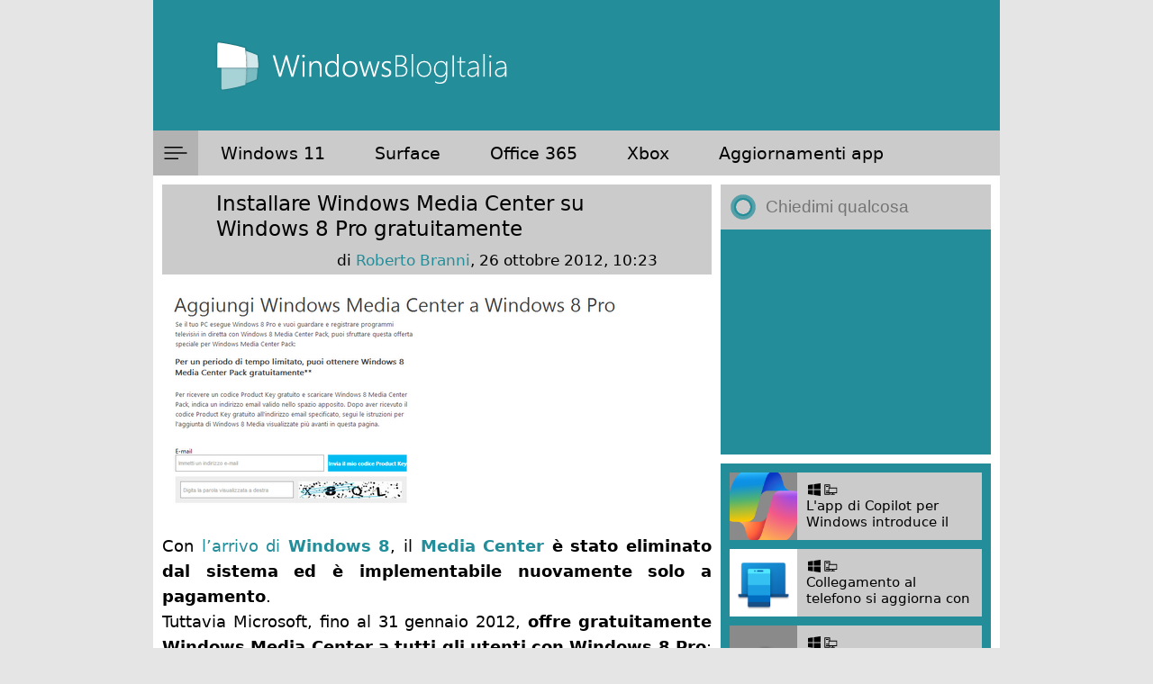

--- FILE ---
content_type: text/html; charset=UTF-8
request_url: https://www.windowsblogitalia.com/2012/10/installare-windows-media-center-su-windows-8-pro-gratuitamente/
body_size: 20772
content:
<!DOCTYPE html>
<html lang="it-IT">
<head>
    <link rel="apple-touch-icon" sizes="180x180" href="/apple-touch-icon.png">
    <link rel="icon" type="image/png" sizes="32x32" href="/favicon-32x32.png">
    <link rel="icon" type="image/png" sizes="16x16" href="/favicon-16x16.png">
    <link rel="manifest" href="/site.webmanifest">
    <link rel="mask-icon" href="/safari-pinned-tab.svg" color="#178e9d">
    <meta name="apple-mobile-web-app-title" content="WindowsBlogItalia">
    <meta name="application-name" content="WindowsBlogItalia">
    <meta name="theme-color" content="#178e9d">
    <meta property="fb:pages" content="268979549828218" />
    <meta name="viewport" content="width=device-width, initial-scale=1">
    <meta name="apple-itunes-app" content="app-id=1495939857">

    

    <link rel="stylesheet" href="https://cdnjs.cloudflare.com/ajax/libs/font-awesome/6.5.2/css/all.min.css">
    <link rel="stylesheet" href="https://www.windowsblogitalia.com/wp-content/themes/wbi-2024/bundle.css"/>

    <meta name='robots' content='index, follow, max-image-preview:large, max-snippet:-1, max-video-preview:-1' />
<!-- Google tag (gtag.js) consent mode dataLayer added by Site Kit -->
<script type="text/javascript" id="google_gtagjs-js-consent-mode-data-layer">
/* <![CDATA[ */
window.dataLayer = window.dataLayer || [];function gtag(){dataLayer.push(arguments);}
gtag('consent', 'default', {"ad_personalization":"denied","ad_storage":"denied","ad_user_data":"denied","analytics_storage":"denied","functionality_storage":"denied","security_storage":"denied","personalization_storage":"denied","region":["AT","BE","BG","CH","CY","CZ","DE","DK","EE","ES","FI","FR","GB","GR","HR","HU","IE","IS","IT","LI","LT","LU","LV","MT","NL","NO","PL","PT","RO","SE","SI","SK"],"wait_for_update":500});
window._googlesitekitConsentCategoryMap = {"statistics":["analytics_storage"],"marketing":["ad_storage","ad_user_data","ad_personalization"],"functional":["functionality_storage","security_storage"],"preferences":["personalization_storage"]};
window._googlesitekitConsents = {"ad_personalization":"denied","ad_storage":"denied","ad_user_data":"denied","analytics_storage":"denied","functionality_storage":"denied","security_storage":"denied","personalization_storage":"denied","region":["AT","BE","BG","CH","CY","CZ","DE","DK","EE","ES","FI","FR","GB","GR","HR","HU","IE","IS","IT","LI","LT","LU","LV","MT","NL","NO","PL","PT","RO","SE","SI","SK"],"wait_for_update":500};
/* ]]> */
</script>
<!-- End Google tag (gtag.js) consent mode dataLayer added by Site Kit -->

	<!-- This site is optimized with the Yoast SEO plugin v26.7 - https://yoast.com/wordpress/plugins/seo/ -->
	<title>Installare Windows Media Center su Windows 8 Pro gratuitamente - WindowsBlogItalia</title>
	<link rel="canonical" href="https://www.windowsblogitalia.com/2012/10/installare-windows-media-center-su-windows-8-pro-gratuitamente/" />
	<meta property="og:locale" content="it_IT" />
	<meta property="og:type" content="article" />
	<meta property="og:title" content="Installare Windows Media Center su Windows 8 Pro gratuitamente - WindowsBlogItalia" />
	<meta property="og:description" content="Con l&rsquo;arrivo di Windows 8, il Media Center &egrave; stato eliminato dal sistema ed &egrave; implementabile nuovamente solo a pagamento. Tuttavia Microsoft, fino al 31 gennaio 2012, offre gratuitamente Windows Media Center a tutti gli utenti con Windows 8 Pro: vediamo come installarlo. Baster&agrave; infatti collegarsi alla nuova pagina sul sito Microsoft ed inserire la [&hellip;]" />
	<meta property="og:url" content="https://www.windowsblogitalia.com/2012/10/installare-windows-media-center-su-windows-8-pro-gratuitamente/" />
	<meta property="og:site_name" content="WindowsBlogItalia" />
	<meta property="article:publisher" content="http://www.facebook.com/WindowsBlogItalia" />
	<meta property="article:published_time" content="2012-10-26T09:23:00+00:00" />
	<meta property="og:image" content="https://www.windowsblogitalia.com/wp-content/uploads/2013/03/Cattura6.png" />
	<meta property="og:image:width" content="512" />
	<meta property="og:image:height" content="244" />
	<meta property="og:image:type" content="image/png" />
	<meta name="author" content="Roberto Branni" />
	<meta name="twitter:card" content="summary_large_image" />
	<meta name="twitter:creator" content="@WindowsBlogIta" />
	<meta name="twitter:site" content="@WindowsBlogIta" />
	<meta name="twitter:label1" content="Scritto da" />
	<meta name="twitter:data1" content="Roberto Branni" />
	<script type="application/ld+json" class="yoast-schema-graph">{"@context":"https://schema.org","@graph":[{"@type":"Article","@id":"https://www.windowsblogitalia.com/2012/10/installare-windows-media-center-su-windows-8-pro-gratuitamente/#article","isPartOf":{"@id":"https://www.windowsblogitalia.com/2012/10/installare-windows-media-center-su-windows-8-pro-gratuitamente/"},"author":{"name":"Roberto Branni","@id":"https://www.windowsblogitalia.com/#/schema/person/6cc59df8a45f43bab5aa8be502386828"},"headline":"Installare Windows Media Center su Windows 8 Pro gratuitamente","datePublished":"2012-10-26T09:23:00+00:00","mainEntityOfPage":{"@id":"https://www.windowsblogitalia.com/2012/10/installare-windows-media-center-su-windows-8-pro-gratuitamente/"},"wordCount":104,"commentCount":71,"publisher":{"@id":"https://www.windowsblogitalia.com/#organization"},"image":{"@id":"https://www.windowsblogitalia.com/2012/10/installare-windows-media-center-su-windows-8-pro-gratuitamente/#primaryimage"},"thumbnailUrl":"https://www.windowsblogitalia.com/wp-content/uploads/2013/03/Cattura6.png","articleSection":["Attivare Windows","News 8","Programmi","Promozioni","Windows 8","Windows 8 Pro","Windows Media Center"],"inLanguage":"it-IT","potentialAction":[{"@type":"CommentAction","name":"Comment","target":["https://www.windowsblogitalia.com/2012/10/installare-windows-media-center-su-windows-8-pro-gratuitamente/#respond"]}]},{"@type":"WebPage","@id":"https://www.windowsblogitalia.com/2012/10/installare-windows-media-center-su-windows-8-pro-gratuitamente/","url":"https://www.windowsblogitalia.com/2012/10/installare-windows-media-center-su-windows-8-pro-gratuitamente/","name":"Installare Windows Media Center su Windows 8 Pro gratuitamente - WindowsBlogItalia","isPartOf":{"@id":"https://www.windowsblogitalia.com/#website"},"primaryImageOfPage":{"@id":"https://www.windowsblogitalia.com/2012/10/installare-windows-media-center-su-windows-8-pro-gratuitamente/#primaryimage"},"image":{"@id":"https://www.windowsblogitalia.com/2012/10/installare-windows-media-center-su-windows-8-pro-gratuitamente/#primaryimage"},"thumbnailUrl":"https://www.windowsblogitalia.com/wp-content/uploads/2013/03/Cattura6.png","datePublished":"2012-10-26T09:23:00+00:00","breadcrumb":{"@id":"https://www.windowsblogitalia.com/2012/10/installare-windows-media-center-su-windows-8-pro-gratuitamente/#breadcrumb"},"inLanguage":"it-IT","potentialAction":[{"@type":"ReadAction","target":["https://www.windowsblogitalia.com/2012/10/installare-windows-media-center-su-windows-8-pro-gratuitamente/"]}]},{"@type":"ImageObject","inLanguage":"it-IT","@id":"https://www.windowsblogitalia.com/2012/10/installare-windows-media-center-su-windows-8-pro-gratuitamente/#primaryimage","url":"https://www.windowsblogitalia.com/wp-content/uploads/2013/03/Cattura6.png","contentUrl":"https://www.windowsblogitalia.com/wp-content/uploads/2013/03/Cattura6.png","width":512,"height":244},{"@type":"BreadcrumbList","@id":"https://www.windowsblogitalia.com/2012/10/installare-windows-media-center-su-windows-8-pro-gratuitamente/#breadcrumb","itemListElement":[{"@type":"ListItem","position":1,"name":"Home","item":"https://www.windowsblogitalia.com/"},{"@type":"ListItem","position":2,"name":"Installare Windows Media Center su Windows 8 Pro gratuitamente"}]},{"@type":"WebSite","@id":"https://www.windowsblogitalia.com/#website","url":"https://www.windowsblogitalia.com/","name":"WindowsBlogItalia","description":"Windows 11, Surface, Xbox, Office, app e giochi","publisher":{"@id":"https://www.windowsblogitalia.com/#organization"},"potentialAction":[{"@type":"SearchAction","target":{"@type":"EntryPoint","urlTemplate":"https://www.windowsblogitalia.com/?s={search_term_string}"},"query-input":{"@type":"PropertyValueSpecification","valueRequired":true,"valueName":"search_term_string"}}],"inLanguage":"it-IT"},{"@type":"Organization","@id":"https://www.windowsblogitalia.com/#organization","name":"WindowsBlogItalia","url":"https://www.windowsblogitalia.com/","logo":{"@type":"ImageObject","inLanguage":"it-IT","@id":"https://www.windowsblogitalia.com/#/schema/logo/image/","url":"https://www.windowsblogitalia.com/wp-content/uploads/2015/10/Logo-WindowsBlogItalia-con-scritta-intera.png","contentUrl":"https://www.windowsblogitalia.com/wp-content/uploads/2015/10/Logo-WindowsBlogItalia-con-scritta-intera.png","width":1181,"height":709,"caption":"WindowsBlogItalia"},"image":{"@id":"https://www.windowsblogitalia.com/#/schema/logo/image/"},"sameAs":["http://www.facebook.com/WindowsBlogItalia","https://x.com/WindowsBlogIta","http://instagram.com/windowsblogitalia/","http://www.linkedin.com/company/windowsblogitalia","http://www.youtube.com/c/WindowsBlogItalia"]},{"@type":"Person","@id":"https://www.windowsblogitalia.com/#/schema/person/6cc59df8a45f43bab5aa8be502386828","name":"Roberto Branni","image":{"@type":"ImageObject","inLanguage":"it-IT","@id":"https://www.windowsblogitalia.com/#/schema/person/image/","url":"https://secure.gravatar.com/avatar/b0f5183b352c7abe192f4677e66512ad8de54a1cd4c09f016983521cd7553882?s=96&d=mm&r=g","contentUrl":"https://secure.gravatar.com/avatar/b0f5183b352c7abe192f4677e66512ad8de54a1cd4c09f016983521cd7553882?s=96&d=mm&r=g","caption":"Roberto Branni"},"sameAs":["http://www.windowsblogitalia.com/"],"url":"https://www.windowsblogitalia.com/author/r-branni/"}]}</script>
	<!-- / Yoast SEO plugin. -->


<link rel='dns-prefetch' href='//www.googletagmanager.com' />
<link rel='dns-prefetch' href='//stats.wp.com' />
<link rel="alternate" type="application/rss+xml" title="WindowsBlogItalia &raquo; Feed" href="https://www.windowsblogitalia.com/feed/" />
<link rel="alternate" type="application/rss+xml" title="WindowsBlogItalia &raquo; Feed dei commenti" href="https://www.windowsblogitalia.com/comments/feed/" />
<link rel="alternate" type="application/rss+xml" title="WindowsBlogItalia &raquo; Installare Windows Media Center su Windows 8 Pro gratuitamente Feed dei commenti" href="https://www.windowsblogitalia.com/2012/10/installare-windows-media-center-su-windows-8-pro-gratuitamente/feed/" />
<link rel="alternate" title="oEmbed (JSON)" type="application/json+oembed" href="https://www.windowsblogitalia.com/wp-json/oembed/1.0/embed?url=https%3A%2F%2Fwww.windowsblogitalia.com%2F2012%2F10%2Finstallare-windows-media-center-su-windows-8-pro-gratuitamente%2F" />
<link rel="alternate" title="oEmbed (XML)" type="text/xml+oembed" href="https://www.windowsblogitalia.com/wp-json/oembed/1.0/embed?url=https%3A%2F%2Fwww.windowsblogitalia.com%2F2012%2F10%2Finstallare-windows-media-center-su-windows-8-pro-gratuitamente%2F&#038;format=xml" />
<style id='wp-img-auto-sizes-contain-inline-css' type='text/css'>
img:is([sizes=auto i],[sizes^="auto," i]){contain-intrinsic-size:3000px 1500px}
/*# sourceURL=wp-img-auto-sizes-contain-inline-css */
</style>
<style id='wp-emoji-styles-inline-css' type='text/css'>

	img.wp-smiley, img.emoji {
		display: inline !important;
		border: none !important;
		box-shadow: none !important;
		height: 1em !important;
		width: 1em !important;
		margin: 0 0.07em !important;
		vertical-align: -0.1em !important;
		background: none !important;
		padding: 0 !important;
	}
/*# sourceURL=wp-emoji-styles-inline-css */
</style>
<style id='wp-block-library-inline-css' type='text/css'>
:root{--wp-block-synced-color:#7a00df;--wp-block-synced-color--rgb:122,0,223;--wp-bound-block-color:var(--wp-block-synced-color);--wp-editor-canvas-background:#ddd;--wp-admin-theme-color:#007cba;--wp-admin-theme-color--rgb:0,124,186;--wp-admin-theme-color-darker-10:#006ba1;--wp-admin-theme-color-darker-10--rgb:0,107,160.5;--wp-admin-theme-color-darker-20:#005a87;--wp-admin-theme-color-darker-20--rgb:0,90,135;--wp-admin-border-width-focus:2px}@media (min-resolution:192dpi){:root{--wp-admin-border-width-focus:1.5px}}.wp-element-button{cursor:pointer}:root .has-very-light-gray-background-color{background-color:#eee}:root .has-very-dark-gray-background-color{background-color:#313131}:root .has-very-light-gray-color{color:#eee}:root .has-very-dark-gray-color{color:#313131}:root .has-vivid-green-cyan-to-vivid-cyan-blue-gradient-background{background:linear-gradient(135deg,#00d084,#0693e3)}:root .has-purple-crush-gradient-background{background:linear-gradient(135deg,#34e2e4,#4721fb 50%,#ab1dfe)}:root .has-hazy-dawn-gradient-background{background:linear-gradient(135deg,#faaca8,#dad0ec)}:root .has-subdued-olive-gradient-background{background:linear-gradient(135deg,#fafae1,#67a671)}:root .has-atomic-cream-gradient-background{background:linear-gradient(135deg,#fdd79a,#004a59)}:root .has-nightshade-gradient-background{background:linear-gradient(135deg,#330968,#31cdcf)}:root .has-midnight-gradient-background{background:linear-gradient(135deg,#020381,#2874fc)}:root{--wp--preset--font-size--normal:16px;--wp--preset--font-size--huge:42px}.has-regular-font-size{font-size:1em}.has-larger-font-size{font-size:2.625em}.has-normal-font-size{font-size:var(--wp--preset--font-size--normal)}.has-huge-font-size{font-size:var(--wp--preset--font-size--huge)}.has-text-align-center{text-align:center}.has-text-align-left{text-align:left}.has-text-align-right{text-align:right}.has-fit-text{white-space:nowrap!important}#end-resizable-editor-section{display:none}.aligncenter{clear:both}.items-justified-left{justify-content:flex-start}.items-justified-center{justify-content:center}.items-justified-right{justify-content:flex-end}.items-justified-space-between{justify-content:space-between}.screen-reader-text{border:0;clip-path:inset(50%);height:1px;margin:-1px;overflow:hidden;padding:0;position:absolute;width:1px;word-wrap:normal!important}.screen-reader-text:focus{background-color:#ddd;clip-path:none;color:#444;display:block;font-size:1em;height:auto;left:5px;line-height:normal;padding:15px 23px 14px;text-decoration:none;top:5px;width:auto;z-index:100000}html :where(.has-border-color){border-style:solid}html :where([style*=border-top-color]){border-top-style:solid}html :where([style*=border-right-color]){border-right-style:solid}html :where([style*=border-bottom-color]){border-bottom-style:solid}html :where([style*=border-left-color]){border-left-style:solid}html :where([style*=border-width]){border-style:solid}html :where([style*=border-top-width]){border-top-style:solid}html :where([style*=border-right-width]){border-right-style:solid}html :where([style*=border-bottom-width]){border-bottom-style:solid}html :where([style*=border-left-width]){border-left-style:solid}html :where(img[class*=wp-image-]){height:auto;max-width:100%}:where(figure){margin:0 0 1em}html :where(.is-position-sticky){--wp-admin--admin-bar--position-offset:var(--wp-admin--admin-bar--height,0px)}@media screen and (max-width:600px){html :where(.is-position-sticky){--wp-admin--admin-bar--position-offset:0px}}
/*wp_block_styles_on_demand_placeholder:696e3f6b2bb1e*/
/*# sourceURL=wp-block-library-inline-css */
</style>
<style id='classic-theme-styles-inline-css' type='text/css'>
/*! This file is auto-generated */
.wp-block-button__link{color:#fff;background-color:#32373c;border-radius:9999px;box-shadow:none;text-decoration:none;padding:calc(.667em + 2px) calc(1.333em + 2px);font-size:1.125em}.wp-block-file__button{background:#32373c;color:#fff;text-decoration:none}
/*# sourceURL=/wp-includes/css/classic-themes.min.css */
</style>
<link rel='stylesheet' id='contact-form-7-css' href='https://www.windowsblogitalia.com/wp-content/plugins/contact-form-7/includes/css/styles.css?ver=6.1.4' type='text/css' media='all' />

<!-- Snippet del tag Google (gtag.js) aggiunto da Site Kit -->
<!-- Snippet Google Analytics aggiunto da Site Kit -->
<script type="text/javascript" src="https://www.googletagmanager.com/gtag/js?id=GT-K8M7JJ5" id="google_gtagjs-js" async></script>
<script type="text/javascript" id="google_gtagjs-js-after">
/* <![CDATA[ */
window.dataLayer = window.dataLayer || [];function gtag(){dataLayer.push(arguments);}
gtag("set","linker",{"domains":["www.windowsblogitalia.com"]});
gtag("js", new Date());
gtag("set", "developer_id.dZTNiMT", true);
gtag("config", "GT-K8M7JJ5");
//# sourceURL=google_gtagjs-js-after
/* ]]> */
</script>
<link rel="https://api.w.org/" href="https://www.windowsblogitalia.com/wp-json/" /><link rel="alternate" title="JSON" type="application/json" href="https://www.windowsblogitalia.com/wp-json/wp/v2/posts/279" /><link rel="EditURI" type="application/rsd+xml" title="RSD" href="https://www.windowsblogitalia.com/xmlrpc.php?rsd" />
<meta name="generator" content="WordPress 6.9" />
<link rel='shortlink' href='https://www.windowsblogitalia.com/?p=279' />
<meta name="generator" content="Site Kit by Google 1.170.0" />	<style>img#wpstats{display:none}</style>
		<link rel="amphtml" href="https://www.windowsblogitalia.com/2012/10/installare-windows-media-center-su-windows-8-pro-gratuitamente/?amp=1">
    <script async src="https://fundingchoicesmessages.google.com/i/pub-7800115954212472?ers=1" nonce="D2gSkju9BJOKpF0yAC1sCA"></script><script nonce="D2gSkju9BJOKpF0yAC1sCA">(function() {function signalGooglefcPresent() {if (!window.frames['googlefcPresent']) {if (document.body) {const iframe = document.createElement('iframe'); iframe.style = 'width: 0; height: 0; border: none; z-index: -1000; left: -1000px; top: -1000px;'; iframe.style.display = 'none'; iframe.name = 'googlefcPresent'; document.body.appendChild(iframe);} else {setTimeout(signalGooglefcPresent, 0);}}}signalGooglefcPresent();})();</script>

    <script>(function(){'use strict';function aa(a){var b=0;return function(){return b<a.length?{done:!1,value:a[b++]}:{done:!0}}}var ba="function"==typeof Object.defineProperties?Object.defineProperty:function(a,b,c){if(a==Array.prototype||a==Object.prototype)return a;a[b]=c.value;return a};
    function ca(a){a=["object"==typeof globalThis&&globalThis,a,"object"==typeof window&&window,"object"==typeof self&&self,"object"==typeof global&&global];for(var b=0;b<a.length;++b){var c=a[b];if(c&&c.Math==Math)return c}throw Error("Cannot find global object");}var da=ca(this);function k(a,b){if(b)a:{var c=da;a=a.split(".");for(var d=0;d<a.length-1;d++){var e=a[d];if(!(e in c))break a;c=c[e]}a=a[a.length-1];d=c[a];b=b(d);b!=d&&null!=b&&ba(c,a,{configurable:!0,writable:!0,value:b})}}
    function ea(a){return a.raw=a}function m(a){var b="undefined"!=typeof Symbol&&Symbol.iterator&&a[Symbol.iterator];if(b)return b.call(a);if("number"==typeof a.length)return{next:aa(a)};throw Error(String(a)+" is not an iterable or ArrayLike");}function fa(a){for(var b,c=[];!(b=a.next()).done;)c.push(b.value);return c}var ha="function"==typeof Object.create?Object.create:function(a){function b(){}b.prototype=a;return new b},n;
    if("function"==typeof Object.setPrototypeOf)n=Object.setPrototypeOf;else{var q;a:{var ia={a:!0},ja={};try{ja._proto=ia;q=ja.a;break a}catch(a){}q=!1}n=q?function(a,b){a.proto=b;if(a.proto_!==b)throw new TypeError(a+" is not extensible");return a}:null}var ka=n;
    function r(a,b){a.prototype=ha(b.prototype);a.prototype.constructor=a;if(ka)ka(a,b);else for(var c in b)if("prototype"!=c)if(Object.defineProperties){var d=Object.getOwnPropertyDescriptor(b,c);d&&Object.defineProperty(a,c,d)}else a[c]=b[c];a.A=b.prototype}function la(){for(var a=Number(this),b=[],c=a;c<arguments.length;c++)b[c-a]=arguments[c];return b}k("Number.MAX_SAFE_INTEGER",function(){return 9007199254740991});
    k("Number.isFinite",function(a){return a?a:function(b){return"number"!==typeof b?!1:!isNaN(b)&&Infinity!==b&&-Infinity!==b}});k("Number.isInteger",function(a){return a?a:function(b){return Number.isFinite(b)?b===Math.floor(b):!1}});k("Number.isSafeInteger",function(a){return a?a:function(b){return Number.isInteger(b)&&Math.abs(b)<=Number.MAX_SAFE_INTEGER}});
    k("Math.trunc",function(a){return a?a:function(b){b=Number(b);if(isNaN(b)||Infinity===b||-Infinity===b||0===b)return b;var c=Math.floor(Math.abs(b));return 0>b?-c:c}});k("Object.is",function(a){return a?a:function(b,c){return b===c?0!==b||1/b===1/c:b!==b&&c!==c}});k("Array.prototype.includes",function(a){return a?a:function(b,c){var d=this;d instanceof String&&(d=String(d));var e=d.length;c=c||0;for(0>c&&(c=Math.max(c+e,0));c<e;c++){var f=d[c];if(f===b||Object.is(f,b))return!0}return!1}});
    k("String.prototype.includes",function(a){return a?a:function(b,c){if(null==this)throw new TypeError("The 'this' value for String.prototype.includes must not be null or undefined");if(b instanceof RegExp)throw new TypeError("First argument to String.prototype.includes must not be a regular expression");return-1!==this.indexOf(b,c||0)}});/*

    Copyright The Closure Library Authors.
    SPDX-License-Identifier: Apache-2.0
    */
    var t=this||self;function v(a){return a};var w,x;a:{for(var ma=["CLOSURE_FLAGS"],y=t,z=0;z<ma.length;z++)if(y=y[ma[z]],null==y){x=null;break a}x=y}var na=x&&x[610401301];w=null!=na?na:!1;var A,oa=t.navigator;A=oa?oa.userAgentData||null:null;function B(a){return w?A?A.brands.some(function(b){return(b=b.brand)&&-1!=b.indexOf(a)}):!1:!1}function C(a){var b;a:{if(b=t.navigator)if(b=b.userAgent)break a;b=""}return-1!=b.indexOf(a)};function D(){return w?!!A&&0<A.brands.length:!1}function E(){return D()?B("Chromium"):(C("Chrome")||C("CriOS"))&&!(D()?0:C("Edge"))||C("Silk")};var pa=D()?!1:C("Trident")||C("MSIE");!C("Android")||E();E();C("Safari")&&(E()||(D()?0:C("Coast"))||(D()?0:C("Opera"))||(D()?0:C("Edge"))||(D()?B("Microsoft Edge"):C("Edg/"))||D()&&B("Opera"));var qa={},F=null;var ra="undefined"!==typeof Uint8Array,sa=!pa&&"function"===typeof btoa;function G(){return"function"===typeof BigInt};var H=0,I=0;function ta(a){var b=0>a;a=Math.abs(a);var c=a>>>0;a=Math.floor((a-c)/4294967296);b&&(c=m(ua(c,a)),b=c.next().value,a=c.next().value,c=b);H=c>>>0;I=a>>>0}function va(a,b){b>>>=0;a>>>=0;if(2097151>=b)var c=""+(4294967296*b+a);else G()?c=""+(BigInt(b)<<BigInt(32)|BigInt(a)):(c=(a>>>24|b<<8)&16777215,b=b>>16&65535,a=(a&16777215)+6777216*c+6710656*b,c+=8147497*b,b*=2,1E7<=a&&(c+=Math.floor(a/1E7),a%=1E7),1E7<=c&&(b+=Math.floor(c/1E7),c%=1E7),c=b+wa(c)+wa(a));return c}
    function wa(a){a=String(a);return"0000000".slice(a.length)+a}function ua(a,b){b=~b;a?a=~a+1:b+=1;return[a,b]};var J;J="function"===typeof Symbol&&"symbol"===typeof Symbol()?Symbol():void 0;var xa=J?function(a,b){a[J]|=b}:function(a,b){void 0!==a.g?a.g|=b:Object.defineProperties(a,{g:{value:b,configurable:!0,writable:!0,enumerable:!1}})},K=J?function(a){return a[J]|0}:function(a){return a.g|0},L=J?function(a){return a[J]}:function(a){return a.g},M=J?function(a,b){a[J]=b;return a}:function(a,b){void 0!==a.g?a.g=b:Object.defineProperties(a,{g:{value:b,configurable:!0,writable:!0,enumerable:!1}});return a};function ya(a,b){M(b,(a|0)&-14591)}function za(a,b){M(b,(a|34)&-14557)}
    function Aa(a){a=a>>14&1023;return 0===a?536870912:a};var N={},Ba={};function Ca(a){return!(!a||"object"!==typeof a||a.g!==Ba)}function Da(a){return null!==a&&"object"===typeof a&&!Array.isArray(a)&&a.constructor===Object}function P(a,b,c){if(!Array.isArray(a)||a.length)return!1;var d=K(a);if(d&1)return!0;if(!(b&&(Array.isArray(b)?b.includes(c):b.has(c))))return!1;M(a,d|1);return!0}Object.freeze(new function(){});Object.freeze(new function(){});var Ea=/^-?([1-9][0-9]*|0)(\.[0-9]+)?$/;var Q;function Fa(a,b){Q=b;a=new a(b);Q=void 0;return a}
    function R(a,b,c){null==a&&(a=Q);Q=void 0;if(null==a){var d=96;c?(a=[c],d|=512):a=[];b&&(d=d&-16760833|(b&1023)<<14)}else{if(!Array.isArray(a))throw Error();d=K(a);if(d&64)return a;d|=64;if(c&&(d|=512,c!==a[0]))throw Error();a:{c=a;var e=c.length;if(e){var f=e-1;if(Da(c[f])){d|=256;b=f-(+!!(d&512)-1);if(1024<=b)throw Error();d=d&-16760833|(b&1023)<<14;break a}}if(b){b=Math.max(b,e-(+!!(d&512)-1));if(1024<b)throw Error();d=d&-16760833|(b&1023)<<14}}}M(a,d);return a};function Ga(a){switch(typeof a){case "number":return isFinite(a)?a:String(a);case "boolean":return a?1:0;case "object":if(a)if(Array.isArray(a)){if(P(a,void 0,0))return}else if(ra&&null!=a&&a instanceof Uint8Array){if(sa){for(var b="",c=0,d=a.length-10240;c<d;)b+=String.fromCharCode.apply(null,a.subarray(c,c+=10240));b+=String.fromCharCode.apply(null,c?a.subarray(c):a);a=btoa(b)}else{void 0===b&&(b=0);if(!F){F={};c="ABCDEFGHIJKLMNOPQRSTUVWXYZabcdefghijklmnopqrstuvwxyz0123456789".split("");d=["+/=",
    "+/","-=","-.","-_"];for(var e=0;5>e;e++){var f=c.concat(d[e].split(""));qa[e]=f;for(var g=0;g<f.length;g++){var h=f[g];void 0===F[h]&&(F[h]=g)}}}b=qa[b];c=Array(Math.floor(a.length/3));d=b[64]||"";for(e=f=0;f<a.length-2;f+=3){var l=a[f],p=a[f+1];h=a[f+2];g=b[l>>2];l=b[(l&3)<<4|p>>4];p=b[(p&15)<<2|h>>6];h=b[h&63];c[e++]=g+l+p+h}g=0;h=d;switch(a.length-f){case 2:g=a[f+1],h=b[(g&15)<<2]||d;case 1:a=a[f],c[e]=b[a>>2]+b[(a&3)<<4|g>>4]+h+d}a=c.join("")}return a}}return a};function Ha(a,b,c){a=Array.prototype.slice.call(a);var d=a.length,e=b&256?a[d-1]:void 0;d+=e?-1:0;for(b=b&512?1:0;b<d;b++)a[b]=c(a[b]);if(e){b=a[b]={};for(var f in e)Object.prototype.hasOwnProperty.call(e,f)&&(b[f]=c(e[f]))}return a}function Ia(a,b,c,d,e){if(null!=a){if(Array.isArray(a))a=P(a,void 0,0)?void 0:e&&K(a)&2?a:Ja(a,b,c,void 0!==d,e);else if(Da(a)){var f={},g;for(g in a)Object.prototype.hasOwnProperty.call(a,g)&&(f[g]=Ia(a[g],b,c,d,e));a=f}else a=b(a,d);return a}}
    function Ja(a,b,c,d,e){var f=d||c?K(a):0;d=d?!!(f&32):void 0;a=Array.prototype.slice.call(a);for(var g=0;g<a.length;g++)a[g]=Ia(a[g],b,c,d,e);c&&c(f,a);return a}function Ka(a){return a.s===N?a.toJSON():Ga(a)};function La(a,b,c){c=void 0===c?za:c;if(null!=a){if(ra&&a instanceof Uint8Array)return b?a:new Uint8Array(a);if(Array.isArray(a)){var d=K(a);if(d&2)return a;b&&(b=0===d||!!(d&32)&&!(d&64||!(d&16)));return b?M(a,(d|34)&-12293):Ja(a,La,d&4?za:c,!0,!0)}a.s===N&&(c=a.h,d=L(c),a=d&2?a:Fa(a.constructor,Ma(c,d,!0)));return a}}function Ma(a,b,c){var d=c||b&2?za:ya,e=!!(b&32);a=Ha(a,b,function(f){return La(f,e,d)});xa(a,32|(c?2:0));return a};function Na(a,b){a=a.h;return Oa(a,L(a),b)}function Oa(a,b,c,d){if(-1===c)return null;if(c>=Aa(b)){if(b&256)return a[a.length-1][c]}else{var e=a.length;if(d&&b&256&&(d=a[e-1][c],null!=d))return d;b=c+(+!!(b&512)-1);if(b<e)return a[b]}}function Pa(a,b,c,d,e){var f=Aa(b);if(c>=f||e){var g=b;if(b&256)e=a[a.length-1];else{if(null==d)return;e=a[f+(+!!(b&512)-1)]={};g|=256}e[c]=d;c<f&&(a[c+(+!!(b&512)-1)]=void 0);g!==b&&M(a,g)}else a[c+(+!!(b&512)-1)]=d,b&256&&(a=a[a.length-1],c in a&&delete a[c])}
    function Qa(a,b){var c=Ra;var d=void 0===d?!1:d;var e=a.h;var f=L(e),g=Oa(e,f,b,d);if(null!=g&&"object"===typeof g&&g.s===N)c=g;else if(Array.isArray(g)){var h=K(g),l=h;0===l&&(l|=f&32);l|=f&2;l!==h&&M(g,l);c=new c(g)}else c=void 0;c!==g&&null!=c&&Pa(e,f,b,c,d);e=c;if(null==e)return e;a=a.h;f=L(a);f&2||(g=e,c=g.h,h=L(c),g=h&2?Fa(g.constructor,Ma(c,h,!1)):g,g!==e&&(e=g,Pa(a,f,b,e,d)));return e}function Sa(a,b){a=Na(a,b);return null==a||"string"===typeof a?a:void 0}
    function Ta(a,b){var c=void 0===c?0:c;a=Na(a,b);if(null!=a)if(b=typeof a,"number"===b?Number.isFinite(a):"string"!==b?0:Ea.test(a))if("number"===typeof a){if(a=Math.trunc(a),!Number.isSafeInteger(a)){ta(a);b=H;var d=I;if(a=d&2147483648)b=~b+1>>>0,d=~d>>>0,0==b&&(d=d+1>>>0);b=4294967296*d+(b>>>0);a=a?-b:b}}else if(b=Math.trunc(Number(a)),Number.isSafeInteger(b))a=String(b);else{if(b=a.indexOf("."),-1!==b&&(a=a.substring(0,b)),!("-"===a[0]?20>a.length||20===a.length&&-922337<Number(a.substring(0,7)):
    19>a.length||19===a.length&&922337>Number(a.substring(0,6)))){if(16>a.length)ta(Number(a));else if(G())a=BigInt(a),H=Number(a&BigInt(4294967295))>>>0,I=Number(a>>BigInt(32)&BigInt(4294967295));else{b=+("-"===a[0]);I=H=0;d=a.length;for(var e=b,f=(d-b)%6+b;f<=d;e=f,f+=6)e=Number(a.slice(e,f)),I*=1E6,H=1E6*H+e,4294967296<=H&&(I+=Math.trunc(H/4294967296),I>>>=0,H>>>=0);b&&(b=m(ua(H,I)),a=b.next().value,b=b.next().value,H=a,I=b)}a=H;b=I;b&2147483648?G()?a=""+(BigInt(b|0)<<BigInt(32)|BigInt(a>>>0)):(b=
    m(ua(a,b)),a=b.next().value,b=b.next().value,a="-"+va(a,b)):a=va(a,b)}}else a=void 0;return null!=a?a:c}function S(a,b){a=Sa(a,b);return null!=a?a:""};function T(a,b,c){this.h=R(a,b,c)}T.prototype.toJSON=function(){return Ua(this,Ja(this.h,Ka,void 0,void 0,!1),!0)};T.prototype.s=N;T.prototype.toString=function(){return Ua(this,this.h,!1).toString()};
    function Ua(a,b,c){var d=a.constructor.v,e=L(c?a.h:b);a=b.length;if(!a)return b;var f;if(Da(c=b[a-1])){a:{var g=c;var h={},l=!1,p;for(p in g)if(Object.prototype.hasOwnProperty.call(g,p)){var u=g[p];if(Array.isArray(u)){var jb=u;if(P(u,d,+p)||Ca(u)&&0===u.size)u=null;u!=jb&&(l=!0)}null!=u?h[p]=u:l=!0}if(l){for(var O in h){g=h;break a}g=null}}g!=c&&(f=!0);a--}for(p=+!!(e&512)-1;0<a;a--){O=a-1;c=b[O];O-=p;if(!(null==c||P(c,d,O)||Ca(c)&&0===c.size))break;var kb=!0}if(!f&&!kb)return b;b=Array.prototype.slice.call(b,
    0,a);g&&b.push(g);return b};function Va(a){return function(b){if(null==b||""==b)b=new a;else{b=JSON.parse(b);if(!Array.isArray(b))throw Error(void 0);xa(b,32);b=Fa(a,b)}return b}};function Wa(a){this.h=R(a)}r(Wa,T);var Xa=Va(Wa);var U;function V(a){this.g=a}V.prototype.toString=function(){return this.g+""};var Ya={};function Za(a){if(void 0===U){var b=null;var c=t.trustedTypes;if(c&&c.createPolicy){try{b=c.createPolicy("goog#html",{createHTML:v,createScript:v,createScriptURL:v})}catch(d){t.console&&t.console.error(d.message)}U=b}else U=b}a=(b=U)?b.createScriptURL(a):a;return new V(a,Ya)};function $a(){return Math.floor(2147483648*Math.random()).toString(36)+Math.abs(Math.floor(2147483648*Math.random())^Date.now()).toString(36)};function ab(a,b){b=String(b);"application/xhtml+xml"===a.contentType&&(b=b.toLowerCase());return a.createElement(b)}function bb(a){this.g=a||t.document||document};/*

    SPDX-License-Identifier: Apache-2.0
    */
    function cb(a,b){a.src=b instanceof V&&b.constructor===V?b.g:"type_error:TrustedResourceUrl";var c,d;(c=(b=null==(d=(c=(a.ownerDocument&&a.ownerDocument.defaultView||window).document).querySelector)?void 0:d.call(c,"script[nonce]"))?b.nonce||b.getAttribute("nonce")||"":"")&&a.setAttribute("nonce",c)};function db(a){a=void 0===a?document:a;return a.createElement("script")};function eb(a,b,c,d,e,f){try{var g=a.g,h=db(g);h.async=!0;cb(h,b);g.head.appendChild(h);h.addEventListener("load",function(){e();d&&g.head.removeChild(h)});h.addEventListener("error",function(){0<c?eb(a,b,c-1,d,e,f):(d&&g.head.removeChild(h),f())})}catch(l){f()}};var fb=t.atob("aHR0cHM6Ly93d3cuZ3N0YXRpYy5jb20vaW1hZ2VzL2ljb25zL21hdGVyaWFsL3N5c3RlbS8xeC93YXJuaW5nX2FtYmVyXzI0ZHAucG5n"),gb=t.atob("WW91IGFyZSBzZWVpbmcgdGhpcyBtZXNzYWdlIGJlY2F1c2UgYWQgb3Igc2NyaXB0IGJsb2NraW5nIHNvZnR3YXJlIGlzIGludGVyZmVyaW5nIHdpdGggdGhpcyBwYWdlLg=="),hb=t.atob("RGlzYWJsZSBhbnkgYWQgb3Igc2NyaXB0IGJsb2NraW5nIHNvZnR3YXJlLCB0aGVuIHJlbG9hZCB0aGlzIHBhZ2Uu");function ib(a,b,c){this.i=a;this.u=b;this.o=c;this.g=null;this.j=[];this.m=!1;this.l=new bb(this.i)}
    function lb(a){if(a.i.body&&!a.m){var b=function(){mb(a);t.setTimeout(function(){nb(a,3)},50)};eb(a.l,a.u,2,!0,function(){t[a.o]||b()},b);a.m=!0}}
    function mb(a){for(var b=W(1,5),c=0;c<b;c++){var d=X(a);a.i.body.appendChild(d);a.j.push(d)}b=X(a);b.style.bottom="0";b.style.left="0";b.style.position="fixed";b.style.width=W(100,110).toString()+"%";b.style.zIndex=W(2147483544,2147483644).toString();b.style.backgroundColor=ob(249,259,242,252,219,229);b.style.boxShadow="0 0 12px #888";b.style.color=ob(0,10,0,10,0,10);b.style.display="flex";b.style.justifyContent="center";b.style.fontFamily="Roboto, Arial";c=X(a);c.style.width=W(80,85).toString()+
    "%";c.style.maxWidth=W(750,775).toString()+"px";c.style.margin="24px";c.style.display="flex";c.style.alignItems="flex-start";c.style.justifyContent="center";d=ab(a.l.g,"IMG");d.className=$a();d.src=fb;d.alt="Warning icon";d.style.height="24px";d.style.width="24px";d.style.paddingRight="16px";var e=X(a),f=X(a);f.style.fontWeight="bold";f.textContent=gb;var g=X(a);g.textContent=hb;Y(a,e,f);Y(a,e,g);Y(a,c,d);Y(a,c,e);Y(a,b,c);a.g=b;a.i.body.appendChild(a.g);b=W(1,5);for(c=0;c<b;c++)d=X(a),a.i.body.appendChild(d),
    a.j.push(d)}function Y(a,b,c){for(var d=W(1,5),e=0;e<d;e++){var f=X(a);b.appendChild(f)}b.appendChild(c);c=W(1,5);for(d=0;d<c;d++)e=X(a),b.appendChild(e)}function W(a,b){return Math.floor(a+Math.random()*(b-a))}function ob(a,b,c,d,e,f){return"rgb("+W(Math.max(a,0),Math.min(b,255)).toString()+","+W(Math.max(c,0),Math.min(d,255)).toString()+","+W(Math.max(e,0),Math.min(f,255)).toString()+")"}function X(a){a=ab(a.l.g,"DIV");a.className=$a();return a}
    function nb(a,b){0>=b||null!=a.g&&0!==a.g.offsetHeight&&0!==a.g.offsetWidth||(pb(a),mb(a),t.setTimeout(function(){nb(a,b-1)},50))}function pb(a){for(var b=m(a.j),c=b.next();!c.done;c=b.next())(c=c.value)&&c.parentNode&&c.parentNode.removeChild(c);a.j=[];(b=a.g)&&b.parentNode&&b.parentNode.removeChild(b);a.g=null};function qb(a,b,c,d,e){function f(l){document.body?g(document.body):0<l?t.setTimeout(function(){f(l-1)},e):b()}function g(l){l.appendChild(h);t.setTimeout(function(){h?(0!==h.offsetHeight&&0!==h.offsetWidth?b():a(),h.parentNode&&h.parentNode.removeChild(h)):a()},d)}var h=rb(c);f(3)}function rb(a){var b=document.createElement("div");b.className=a;b.style.width="1px";b.style.height="1px";b.style.position="absolute";b.style.left="-10000px";b.style.top="-10000px";b.style.zIndex="-10000";return b};function Ra(a){this.h=R(a)}r(Ra,T);function sb(a){this.h=R(a)}r(sb,T);var tb=Va(sb);function ub(a){var b=la.apply(1,arguments);if(0===b.length)return Za(a[0]);for(var c=a[0],d=0;d<b.length;d++)c+=encodeURIComponent(b[d])+a[d+1];return Za(c)};function vb(a){if(!a)return null;a=Sa(a,4);var b;null===a||void 0===a?b=null:b=Za(a);return b};var wb=ea([""]),xb=ea([""]);function yb(a,b){this.m=a;this.o=new bb(a.document);this.g=b;this.j=S(this.g,1);this.u=vb(Qa(this.g,2))||ub(wb);this.i=!1;b=vb(Qa(this.g,13))||ub(xb);this.l=new ib(a.document,b,S(this.g,12))}yb.prototype.start=function(){zb(this)};
    function zb(a){Ab(a);eb(a.o,a.u,3,!1,function(){a:{var b=a.j;var c=t.btoa(b);if(c=t[c]){try{var d=Xa(t.atob(c))}catch(e){b=!1;break a}b=b===Sa(d,1)}else b=!1}b?Z(a,S(a.g,14)):(Z(a,S(a.g,8)),lb(a.l))},function(){qb(function(){Z(a,S(a.g,7));lb(a.l)},function(){return Z(a,S(a.g,6))},S(a.g,9),Ta(a.g,10),Ta(a.g,11))})}function Z(a,b){a.i||(a.i=!0,a=new a.m.XMLHttpRequest,a.open("GET",b,!0),a.send())}function Ab(a){var b=t.btoa(a.j);a.m[b]&&Z(a,S(a.g,5))};(function(a,b){t[a]=function(){var c=la.apply(0,arguments);t[a]=function(){};b.call.apply(b,[null].concat(c instanceof Array?c:fa(m(c))))}})("_h82AlnkH6D91_",function(a){"function"===typeof window.atob&&(new yb(window,tb(window.atob(a)))).start()});}).call(this);

    window._h82AlnkH6D91_("[base64]/[base64]/[base64]/[base64]");
    </script>
</head>
<body>
  <!-- google analytics -->
	<!-- https://statics.nextmillmedia.com/load-cookie.html?v=4  -->
	<div class="page-body">
		<div class="header">
    <a href="https://www.windowsblogitalia.com">
        <div class="wbi-logo">
          <img layout="responsive" width="360" height="59" src="https://www.windowsblogitalia.com/wp-content/themes/wbi-2024/images/logo.svg" alt="Logo WindowsBlogItalia"></img>
        </div>
    </a>
</div>
<div class="nav-bar">
    <div class="menu-strip">
        <div class="top-menu-open" role="button" tabindex="0">
            <img layout="fixed" width="50" height="50" src="https://www.windowsblogitalia.com/wp-content/themes/wbi-2024/images/categories.svg" class="button-categories" alt="Apri Menu" />
        </div>
        <div class="cortana-icon-mobilebox" role="button" tabindex="0">
            <img layout="fixed" width="35" height="35" id="cortana-icon-mobile" src="https://www.windowsblogitalia.com/wp-content/themes/wbi-2024/images/cortana.svg" class="button-cortana" alt="Apri Menu" />
        </div>
        <div class="main-menu" [class]="cortanaSearchOpenedState ? 'main-menu main-menu-closed' : 'main-menu'">
          <div class="menu-primario-container"><ul id="menu-primario" class="menu"><li id="menu-item-178662" class="menu-item menu-item-type-taxonomy menu-item-object-category menu-item-178662"><a href="https://www.windowsblogitalia.com/category/windows-11/">Windows 11</a></li>
<li id="menu-item-53919" class="menu-item menu-item-type-taxonomy menu-item-object-category menu-item-53919"><a href="https://www.windowsblogitalia.com/category/surface/">Surface</a></li>
<li id="menu-item-163374" class="menu-item menu-item-type-taxonomy menu-item-object-category menu-item-163374"><a href="https://www.windowsblogitalia.com/category/office-365/">Office 365</a></li>
<li id="menu-item-163375" class="menu-item menu-item-type-taxonomy menu-item-object-category menu-item-163375"><a href="https://www.windowsblogitalia.com/category/xbox/">Xbox</a></li>
<li id="menu-item-168611" class="menu-item menu-item-type-taxonomy menu-item-object-category menu-item-168611"><a href="https://www.windowsblogitalia.com/category/store-update/">Aggiornamenti app</a></li>
<li id="menu-item-54060" class="menu-item menu-item-type-custom menu-item-object-custom menu-item-54060"><a href="http://forum.windowsblogitalia.com/">Forum</a></li>
</ul></div>        </div>
        <div id="search-input-mobile-box" [class]="cortanaSearchOpenedState ? 'search-input-open' : ''">
            <div class="search_container">
                <form role="search" method="get" id="searchform_mobile" class="" action="https://www.windowsblogitalia.com/">
                    <input class="search-box-cortana" type="text" id="s_mobile" name="s" placeholder="Chiedimi qualcosa">
                </form>
            </div>
        </div>
    </div>
    <div class="full-menu">
        <div class="full-menu-content">
        </div>
    </div>    
</div>		<div class="global-container">
			<div class="main-container">
				<div class="article-container">
    <article id="post-279" class="article-wrapper">
        <header class="article-header">
            <div class="article-title-container article-nobutton-next article-nobutton-previous">
                <h1>Installare Windows Media Center su Windows 8 Pro gratuitamente</h1>
                                    <p>
                        di <a href="https://www.windowsblogitalia.com/" title="Visita il sito web di Roberto Branni" rel="author external">Roberto Branni</a>,  
                        <time class="article_time" datetime="2012-10-26T10:23:00+02:00">26 ottobre 2012, 10:23</time>
                        <time class="article_time_mobile" datetime="2012-10-26T10:23:00+02:00">26 ottobre 2012, 10:23</time>
                    </p>
                            </div>
        </header>
        <div class="article-body">
            <!DOCTYPE html PUBLIC "-//W3C//DTD HTML 4.0 Transitional//EN" "http://www.w3.org/TR/REC-html40/loose.dtd">
<html><body><div class="contains-single-image"><img decoding="async" border="0" src="https://www.windowsblogitalia.com/wp-content/uploads/2012/10/Cattura6.png" width="512"></div>
<p class="p-text-only"></p>
<div>Con <a href="https://www.windowsblogitalia.com/2012/10/microsoft-lancia-in-italia-windows-8-e.html" target="_blank">l&rsquo;arrivo di <b>Windows 8</b></a>, il <a href="https://www.windowsblogitalia.com/category/Windows_Media_Center" target="_blank"><b>Media Center</b></a><b> &egrave; stato eliminato dal sistema ed &egrave; implementabile nuovamente solo a pagamento</b>.</div>
<div>Tuttavia Microsoft, fino al 31 gennaio 2012, <b>offre gratuitamente Windows Media Center a tutti gli utenti con Windows 8 Pro</b>: vediamo come installarlo.</div>
<p class="p-text-only"></p>
<div id="ad_r-branni"></div>
<p class="p-text-only"></p><center></center>
<div>Baster&agrave; infatti collegarsi alla nuova pagina sul sito Microsoft ed inserire la propria eMail per ricevere il Product Key nel giro di qualche ora: sul sito &egrave; anche illustrata la procedura per attivare il pacchetto.</div>
<div><b>L&rsquo;offerta terminer&agrave; il 31 gennaio 2013</b> &ndash; quindi approfittatene ora! &ndash; ed &egrave; limitata a <b>5 licenze</b> per cliente.</div>
<p class="p-text-only"></p>
<div>Articolo di <a href="https://www.windowsblogitalia.com/">Windows Blog Italia</a></div>
<p class="p-text-only"><b>Richiedi | <a href="http://windows.microsoft.com/it-IT/windows-8/feature-packs" target="_blank">Key per Media Center</a><br></b></p><script defer src="https://static.cloudflareinsights.com/beacon.min.js/vcd15cbe7772f49c399c6a5babf22c1241717689176015" integrity="sha512-ZpsOmlRQV6y907TI0dKBHq9Md29nnaEIPlkf84rnaERnq6zvWvPUqr2ft8M1aS28oN72PdrCzSjY4U6VaAw1EQ==" data-cf-beacon='{"version":"2024.11.0","token":"3ef5ae4aab014e019eb4d6ceec1cd693","r":1,"server_timing":{"name":{"cfCacheStatus":true,"cfEdge":true,"cfExtPri":true,"cfL4":true,"cfOrigin":true,"cfSpeedBrain":true},"location_startswith":null}}' crossorigin="anonymous"></script>
</body></html>
        </div>
        <div class="article-ad-container">
            <!-- PUBBLICITA -->
        </div>
                    <div class="article-share-buttons">
                <h3>Condividi questo articolo</h3>
                <div class="article-social-buttons-container">
                    <a href="https://www.facebook.com/dialog/share?app_id=136765499840682&display=popup&href=https://www.windowsblogitalia.com/2012/10/installare-windows-media-center-su-windows-8-pro-gratuitamente/" target="_blank" style="background-color: #1877f2;">
                        <i class="fa-brands fa-facebook-f"></i>
                    </a>
                    <a href="https://twitter.com/intent/tweet?text=Installare Windows Media Center su Windows 8 Pro gratuitamente&url=https://www.windowsblogitalia.com/2012/10/installare-windows-media-center-su-windows-8-pro-gratuitamente/" target="_blank" style="background-color: black;">
                        <i class="fa-brands fa-x-twitter"></i>
                    </a>
                    <a href="https://www.linkedin.com/sharing/share-offsite/?url=https://www.windowsblogitalia.com/2012/10/installare-windows-media-center-su-windows-8-pro-gratuitamente/" target="_blank" style="background-color: #0a66c2;">
                        <i class="fa-brands fa-linkedin-in"></i>
                    </a>
                    <a href="https://api.whatsapp.com/send?text=https://www.windowsblogitalia.com/2012/10/installare-windows-media-center-su-windows-8-pro-gratuitamente/" target="_blank" style="background-color: #075e54;">
                        <i class="fa-brands fa-whatsapp"></i>
                    </a>
                    <a href="https://t.me/share/url?url=https://www.windowsblogitalia.com/2012/10/installare-windows-media-center-su-windows-8-pro-gratuitamente/&text=Installare Windows Media Center su Windows 8 Pro gratuitamente" target="_blank" style="background-color: #0088cc;">
                        <i class="fa-brands fa-telegram"></i>
                    </a>
                </div>
            </div>    
            <div class="article-categories">
                <span><strong>Categorie</strong> // <a href="https://www.windowsblogitalia.com/category/attivare-windows/" rel="category tag">Attivare Windows</a>, <a href="https://www.windowsblogitalia.com/category/news-8/" rel="category tag">News 8</a>, <a href="https://www.windowsblogitalia.com/category/programmi/" rel="category tag">Programmi</a>, <a href="https://www.windowsblogitalia.com/category/promozioni/" rel="category tag">Promozioni</a>, <a href="https://www.windowsblogitalia.com/category/windows-8/" rel="category tag">Windows 8</a>, <a href="https://www.windowsblogitalia.com/category/windows-8-pro/" rel="category tag">Windows 8 Pro</a>, <a href="https://www.windowsblogitalia.com/category/windows-media-center/" rel="category tag">Windows Media Center</a> </span>
            </div>
            <div class="article-tags">
                <span><strong>Tag</strong> //  </span>
            </div>
            <div class="article-ad-container">
                <script async src="https://pagead2.googlesyndication.com/pagead/js/adsbygoogle.js?client=ca-pub-7800115954212472"
                    crossorigin="anonymous"></script>
                <!-- Articoli e fine articoli -->
                <ins class="adsbygoogle"
                    style="display:block"
                    data-ad-client="ca-pub-7800115954212472"
                    data-ad-slot="1302334496"
                    data-ad-format="auto"
                    data-full-width-responsive="true"></ins>
                <script>
                    (adsbygoogle = window.adsbygoogle || []).push({});
                </script>
            </div>
            <div class="article-comments">
                <div id="disqus_thread"></div>
                <script>
                    /**
                    *  RECOMMENDED CONFIGURATION VARIABLES: EDIT AND UNCOMMENT THE SECTION BELOW TO INSERT DYNAMIC VALUES FROM YOUR PLATFORM OR CMS.
                    *  LEARN WHY DEFINING THESE VARIABLES IS IMPORTANT: https://disqus.com/admin/universalcode/#configuration-variables    */
                    /*
                    var disqus_config = function () {
                    this.page.url = PAGE_URL;  // Replace PAGE_URL with your page's canonical URL variable
                    this.page.identifier = PAGE_IDENTIFIER; // Replace PAGE_IDENTIFIER with your page's unique identifier variable
                    };
                    */
                    (function() { // DON'T EDIT BELOW THIS LINE
                    var d = document, s = d.createElement('script');
                    s.src = 'https://windows8italia.disqus.com/embed.js';
                    s.setAttribute('data-timestamp', +new Date());
                    (d.head || d.body).appendChild(s);
                    })();
                </script>
                <noscript>Please enable JavaScript to view the <a href="https://disqus.com/?ref_noscript">comments powered by Disqus.</a></noscript>
            </div> 
            </article>
</div>			</div>
			<div class="sidebar-container">
    <div class="sidebar">
        <div class="tile tile-top">
            <div class="tile-header">
    <form role="search" method="get" id="searchform" action="https://www.windowsblogitalia.com/">
        <div class="cortana-logo">
            <img src="https://www.windowsblogitalia.com/wp-content/themes/wbi-2024/images/cortana.svg" width="30" height="30" alt="Logo Cortana" />
        </div>
        <input class="search-box-cortana" type="text" name="s" id="s" placeholder="Chiedimi qualcosa" />
    </form>
</div>            <div class="tile-content">
            <script async src="https://pagead2.googlesyndication.com/pagead/js/adsbygoogle.js?client=ca-pub-7800115954212472"
                crossorigin="anonymous"></script>
            <!-- AMP 2020 -->
            <ins class="adsbygoogle"
                style="display:inline-block;width:300px;height:250px"
                data-ad-client="ca-pub-7800115954212472"
                data-ad-slot="8061495998"></ins>
            <script>
                (adsbygoogle = window.adsbygoogle || []).push({});
            </script>
            </div>
        </div>
        <div class="box-update clear-left">
            <div data-updates-container="true">  
            </div>
            <a href="https://www.windowsblogitalia.com/category/store-update/" target="_blank">
                <div class="box-update-tile-icon-text">Mostra tutti gli aggiornamenti</div>
            </a>
        </div>

        <!-- TODO: Articoli recenti  -->
                
        <a href="https://www.windowsblogitalia.com/2015/05/reclutamento-redattori/">
            <div class="sidebar-tile sidebar-tile-wide" style="background-color: #fc5238;">
                <div class="sidebar-tile-peek" style="animation-delay:6s;">
                    <div class="sidebar-tile-face sidebar-tile-wide">
                        <img layout="fixed" width="310" height="145" class="sidebar-tile-face-image sidebar-tile-wide" src="https://www.windowsblogitalia.com/wp-content/uploads/2018/12/we-want-you.jpg"/>
                    </div>
                    <div class="sidebar-tile-face sidebar-tile-wide">
                        <span class="sidebar-tile-face-fulltext">Siamo alla ricerca di nuovi redattori da inserire nel team, clicca per i requisiti!</span>
                    </div>
                </div>
                <span class="sidebar-tile-bottom-left-text">Cerchiamo nuovi redattori</span>
                <div class="sidebar-tile-hover-border sidebar-tile-wide"></div>
            </div>
        </a>
    
        <a href="https://www.windowsblogitalia.com/2021/10/download-windows-11/">
            <div class="sidebar-tile sidebar-tile-wide" style="background-color: #00AEEF;">
                <div class="sidebar-tile-peek" style="animation-delay:1s;">
                    <div class="sidebar-tile-face sidebar-tile-wide">
                        <img layout="fixed" width="310" height="145" class="sidebar-tile-face-image sidebar-tile-wide" src="https://www.windowsblogitalia.com/wp-content/themes/windows-blog-italia/images/windows.svg"/>
                    </div>
                    <div class="sidebar-tile-face sidebar-tile-wide">
                        <span class="sidebar-tile-face-fulltext">Guida per scaricare e aggiornare gratis a Windows 11</span>
                    </div>
                </div>
                <span class="sidebar-tile-bottom-left-text">Download di Windows 11</span>
                <div class="sidebar-tile-hover-border sidebar-tile-wide"></div>
            </div>
        </a>
        
        <a href="https://www.windowsblogitalia.com/2021/10/migliori-articoli-windows-11/">
            <div class="sidebar-tile sidebar-tile-medium" style="background-color: #00AEEF;">
                <div class="sidebar-tile-peek" style="animation-delay:3s;">
                    <div class="sidebar-tile-face sidebar-tile-medium">
                        <img layout="fixed" width="145" height="145" class="sidebar-tile-face-image sidebar-tile-medium" src="https://www.windowsblogitalia.com/wp-content/themes/windows-blog-italia/images/windows.svg"/>
                    </div>
                    <div class="sidebar-tile-face sidebar-tile-medium">
                        <span class="sidebar-tile-face-fulltext">Una raccolta dei migliori articoli su Windows 11</span>
                    </div>
                </div>
                <span class="sidebar-tile-bottom-left-text">Windows 11</span>
                <div class="sidebar-tile-hover-border sidebar-tile-medium"></div>
            </div>
        </a>
        
        <a href="https://www.windowsblogitalia.com/2020/03/office-365-education/">
            <div class="sidebar-tile sidebar-tile-medium" style="background-color: #404040;">
                <div class="sidebar-tile-peek" style="animation-delay:14s;">
                    <div class="sidebar-tile-face sidebar-tile-medium">
                        <img layout="fixed" width="145" height="145" class="sidebar-tile-face-image sidebar-tile-medium" src="https://www.windowsblogitalia.com/wp-content/themes/windows-blog-italia/images/office.svg"/>							
                    </div>
                    <div class="sidebar-tile-face sidebar-tile-medium">
                        <span class="sidebar-tile-face-fulltext">Come attivare e utilizzare gratuitamente Office 365 e Microsoft Teams</span>
                    </div>
                </div>				
                <span class="sidebar-tile-bottom-left-text">Office 365</span>
                <div class="sidebar-tile-hover-border sidebar-tile-medium"></div>
            </div>
        </a>
        
        <a href="https://www.windowsblogitalia.com/segnala-una-notizia-alla-redazione/">
            <div class="sidebar-tile sidebar-tile-medium" >
                <div class="sidebar-tile-peek" style="animation-delay:-12s;">
                    <div class="sidebar-tile-face sidebar-tile-medium">
                        <img layout="fixed" width="145" height="145" class="sidebar-tile-face-image sidebar-tile-medium" src="https://www.windowsblogitalia.com/wp-content/themes/windows-blog-italia/images/segnala.svg"/>
                    </div>
                    <div class="sidebar-tile-face sidebar-tile-medium">
                        <span class="sidebar-tile-face-fulltext">Segnala una notizia alla redazione</span>
                    </div>
                </div>
                <span class="sidebar-tile-bottom-left-text">Contatti</span>					
                <div class="sidebar-tile-hover-border sidebar-tile-medium"></div>
            </div>
        </a>
        
        <a href="https://www.windowsblogitalia.com/windowsblogitalia-app/">
            <div class="sidebar-tile sidebar-tile-medium" >
                <div class="sidebar-tile-peek" style="animation-delay:11s;">
                    <div class="sidebar-tile-face sidebar-tile-medium">
                        <img layout="fixed" width="145" height="145" class="sidebar-tile-face-image sidebar-tile-medium" src="https://www.windowsblogitalia.com/wp-content/themes/windows-blog-italia/images/wbi.svg"/>
                    </div>
                    <div class="sidebar-tile-face sidebar-tile-medium">
                        <span class="sidebar-tile-face-fulltext">Scarica la nostra app per dispositivi Windows, Android e iOS</span>
                    </div>
                </div>
                <span class="sidebar-tile-bottom-left-text">App WindowsBlogItalia</span>					
                <div class="sidebar-tile-hover-border sidebar-tile-medium"></div>
            </div>
        </a>
      
        <a href="https://www.windowsblogitalia.com/category/microsoft-edge/">
            <div class="sidebar-tile sidebar-tile-medium" style="background-color: #173a73;">
                <div class="sidebar-tile-peek" style="animation-delay:10s;">
                    <div class="sidebar-tile-face sidebar-tile-medium">
                        <img layout="fixed" width="145" height="145" class="sidebar-tile-face-image sidebar-tile-medium" src="https://www.windowsblogitalia.com/wp-content/themes/windows-blog-italia/images/edge.svg"/>
                    </div>
                    <div class="sidebar-tile-face sidebar-tile-medium">
                        <span class="sidebar-tile-face-fulltext">Download e novità sul browser del futuro</span>
                    </div>
                </div>
                <span class="sidebar-tile-bottom-left-text">Microsoft Edge</span>
                <div class="sidebar-tile-hover-border sidebar-tile-medium"></div>
            </div>
        </a>
        
        <a href="https://www.windowsblogitalia.com/2016/09/interop-unlock-windows-10-mobile-oem/">
            <div class="sidebar-tile sidebar-tile-medium" >
                <div class="sidebar-tile-peek" style="animation-delay:-7s;">
                    <div class="sidebar-tile-face sidebar-tile-medium">
                        <img layout="fixed" width="145" height="145" class="sidebar-tile-face-image sidebar-tile-medium" src="https://www.windowsblogitalia.com/wp-content/themes/windows-blog-italia/images/jailbreak.svg"/>
                    </div>
                    <div class="sidebar-tile-face sidebar-tile-medium">
                        <span class="sidebar-tile-face-fulltext">Guide per sbloccare Windows Mobile</span>
                    </div>
                </div>
                <span class="sidebar-tile-bottom-left-text">Jailbreak</span>					
                <div class="sidebar-tile-hover-border sidebar-tile-medium"></div>
            </div>
        </a>
    
        <a href="https://www.windowsblogitalia.com/pubblicita-su-windowsblogitalia/">
            <div class="sidebar-tile sidebar-tile-wide">
                <div class="sidebar-tile-peek"  style="animation-delay:4s;">
                    <div class="sidebar-tile-face sidebar-tile-wide">
                        <img layout="fixed" width="310" height="145" class="sidebar-tile-face-image sidebar-tile-wide" alt="Promozione app" src="https://www.windowsblogitalia.com/wp-content/themes/windows-blog-italia/images/developer.svg" />
                    </div>
                    <div class="sidebar-tile-face sidebar-tile-wide">
                        <span class="sidebar-tile-face-fulltext">Check out our advertising solutions for your app, game, software or product</span>
                    </div>
                </div>
                <span class="sidebar-tile-bottom-left-text">Advertising / product reviews</span>	
                <div class="sidebar-tile-hover-border sidebar-tile-wide"></div>
            </div>
        </a>
        
        <a href="https://www.windowsblogitalia.com/category/onedrive/">
            <div class="sidebar-tile sidebar-tile-medium" style="background-color: #404040;">
                <div class="sidebar-tile-peek" style="animation-delay:-10s;">
                    <div class="sidebar-tile-face sidebar-tile-medium">
                        <img layout="fixed" width="145" height="145" class="sidebar-tile-face-image sidebar-tile-medium" src="https://www.windowsblogitalia.com/wp-content/themes/windows-blog-italia/images/onedrive.svg"/>
                    </div>
                    <div class="sidebar-tile-face sidebar-tile-medium">
                        <span class="sidebar-tile-face-fulltext">Lo spazio cloud per condividere file su ogni dispositivo</span>
                    </div>
                </div>
                <span class="sidebar-tile-bottom-left-text">OneDrive</span>
                <div class="sidebar-tile-hover-border sidebar-tile-medium"></div>
            </div>
        </a>
        
        <a href="https://www.windowsblogitalia.com/category/xbox/">
            <div class="sidebar-tile sidebar-tile-medium" style="background-color: #107c10;">
                <div class="sidebar-tile-peek" style="animation-delay:14s;">
                    <div class="sidebar-tile-face sidebar-tile-medium">
                        <img layout="fixed" width="145" height="145" class="sidebar-tile-face-image sidebar-tile-medium" src="https://www.windowsblogitalia.com/wp-content/themes/windows-blog-italia/images/wbi-sidebar-xboxone.jpg"/>
                    </div>
                    <div class="sidebar-tile-face sidebar-tile-medium">
                        <span class="sidebar-tile-face-fulltext">Appassionato di videogame? Tutte le notizie su Xbox</span>
                    </div>
                </div>
                <span class="sidebar-tile-bottom-left-text">Xbox</span>
                <img layout="fixed" width="35" height="35" class="sidebar-tile-bottom-right-icon" alt="" src="https://www.windowsblogitalia.com/wp-content/themes/windows-blog-italia/images/xbox.svg" />
                <div class="sidebar-tile-hover-border sidebar-tile-medium"></div>
            </div>
        </a>
        
        <a href="https://www.windowsblogitalia.com/2015/05/recensioni-di-hardware-e-accessori/">
            <div class="sidebar-tile sidebar-tile-wide">
                <div class="sidebar-tile-peek" style="animation-delay:1s;">
                    <div class="sidebar-tile-face sidebar-tile-wide">
                        <img layout="fixed" width="310" height="145" class="sidebar-tile-face-image sidebar-tile-wide" alt="Promozione app" src="https://www.windowsblogitalia.com/wp-content/themes/windows-blog-italia/images/hardware.svg" />
                    </div>
                    <div class="sidebar-tile-face sidebar-tile-wide">
                        <span class="sidebar-tile-face-fulltext">Tutte le nostre review di cuffie, cover, accessori fotografici, mouse, tastiere e molto altro</span>
                    </div>
                </div>
                <span class="sidebar-tile-bottom-left-text">Recensione di gadget e accessori</span>	
                <div class="sidebar-tile-hover-border sidebar-tile-wide"></div>
            </div>
        </a>
      
        <a href="https://www.windowsblogitalia.com/pubblicita-su-windowsblogitalia/">
            <div class="sidebar-tile">
                <div class="tile-header">
                    <div class="ad-box-title">
                        <span class="big-box-span">Buy this space</span>
                    </div>
                </div>
                <div class="tile-content">
                <script async src="https://pagead2.googlesyndication.com/pagead/js/adsbygoogle.js?client=ca-pub-9274854321162966"
                    crossorigin="anonymous"></script>
                <!-- WBI Sidebar -->
                <ins class="adsbygoogle"
                    style="display:inline-block;width:300px;height:250px"
                    data-ad-client="ca-pub-9274854321162966"
                    data-ad-slot="2667269532"></ins>
                <script>
                    (adsbygoogle = window.adsbygoogle || []).push({});
                </script>
                </div>
            </div>
        </a>

        <div style="font-size: 10px;">
            <span>This site is protected by reCAPTCHA and the Google <a style="color: var(--accent-color); text-decoration: underline;" href=”https://policies.google.com/privacy”>Privacy Policy</a> and <a style="color: var(--accent-color); text-decoration: underline;" href=”https://policies.google.com/terms”>Terms of Service</a> apply.</span> 
        </div>    

    </div>
</div>		</div>
	</div>
  <!-- sticky ad -->
  <script type="module" src="https://www.windowsblogitalia.com/wp-content/themes/wbi-2024/bundle.js"></script>

  <!-- Rakuten Automate starts here -->
  <script type="text/javascript">
    var _rakuten_automate = {
      u1: "",
      snippetURL: "https://automate-frontend.linksynergy.com/minified_logic.js",
      automateURL: "https://automate.linksynergy.com",
      widgetKey: "mG6A7eMAxzV2gyRWbZE184EBrCbMyE5k",
      aelJS: null,
      useDefaultAEL: false,
      loaded: false,
      events: []
    };
    var ael=window.addEventListener;window.addEventListener=function(a,b,c,d){"click"!==a&&_rakuten_automate.useDefaultAEL?ael(a,b,c):_rakuten_automate.events.push({type:a,handler:b,capture:c,rakuten:d})};_rakuten_automate.links={};var httpRequest=new XMLHttpRequest;httpRequest.open("GET",_rakuten_automate.snippetURL,!0);httpRequest.timeout=5E3;httpRequest.ontimeout=function(){if(!_rakuten_automate.loaded){for(i=0;i<_rakuten_automate.events.length;i++){var a=_rakuten_automate.events[i];ael(a.type,a.handler,a.capture)}_rakuten_automate.useDefaultAEL=!0}};httpRequest.onreadystatechange=function(){httpRequest.readyState===XMLHttpRequest.DONE&&200===httpRequest.status&&(eval(httpRequest.responseText),_rakuten_automate.run(ael))};httpRequest.send(null);
  </script>
  <!-- Rakuten Automate ends here -->
  <script type="speculationrules">
{"prefetch":[{"source":"document","where":{"and":[{"href_matches":"/*"},{"not":{"href_matches":["/wp-*.php","/wp-admin/*","/wp-content/uploads/*","/wp-content/*","/wp-content/plugins/*","/wp-content/themes/wbi-2024/*","/*\\?(.+)"]}},{"not":{"selector_matches":"a[rel~=\"nofollow\"]"}},{"not":{"selector_matches":".no-prefetch, .no-prefetch a"}}]},"eagerness":"conservative"}]}
</script>
<script type="text/javascript" src="https://www.windowsblogitalia.com/wp-includes/js/dist/hooks.min.js?ver=dd5603f07f9220ed27f1" id="wp-hooks-js"></script>
<script type="text/javascript" src="https://www.windowsblogitalia.com/wp-includes/js/dist/i18n.min.js?ver=c26c3dc7bed366793375" id="wp-i18n-js"></script>
<script type="text/javascript" id="wp-i18n-js-after">
/* <![CDATA[ */
wp.i18n.setLocaleData( { 'text direction\u0004ltr': [ 'ltr' ] } );
//# sourceURL=wp-i18n-js-after
/* ]]> */
</script>
<script type="text/javascript" src="https://www.windowsblogitalia.com/wp-content/plugins/contact-form-7/includes/swv/js/index.js?ver=6.1.4" id="swv-js"></script>
<script type="text/javascript" id="contact-form-7-js-translations">
/* <![CDATA[ */
( function( domain, translations ) {
	var localeData = translations.locale_data[ domain ] || translations.locale_data.messages;
	localeData[""].domain = domain;
	wp.i18n.setLocaleData( localeData, domain );
} )( "contact-form-7", {"translation-revision-date":"2026-01-14 20:31:08+0000","generator":"GlotPress\/4.0.3","domain":"messages","locale_data":{"messages":{"":{"domain":"messages","plural-forms":"nplurals=2; plural=n != 1;","lang":"it"},"This contact form is placed in the wrong place.":["Questo modulo di contatto \u00e8 posizionato nel posto sbagliato."],"Error:":["Errore:"]}},"comment":{"reference":"includes\/js\/index.js"}} );
//# sourceURL=contact-form-7-js-translations
/* ]]> */
</script>
<script type="text/javascript" id="contact-form-7-js-before">
/* <![CDATA[ */
var wpcf7 = {
    "api": {
        "root": "https:\/\/www.windowsblogitalia.com\/wp-json\/",
        "namespace": "contact-form-7\/v1"
    },
    "cached": 1
};
//# sourceURL=contact-form-7-js-before
/* ]]> */
</script>
<script type="text/javascript" src="https://www.windowsblogitalia.com/wp-content/plugins/contact-form-7/includes/js/index.js?ver=6.1.4" id="contact-form-7-js"></script>
<script type="text/javascript" src="https://www.windowsblogitalia.com/wp-content/plugins/google-site-kit/dist/assets/js/googlesitekit-consent-mode-bc2e26cfa69fcd4a8261.js" id="googlesitekit-consent-mode-js"></script>
<script type="text/javascript" src="https://www.google.com/recaptcha/api.js?render=6LeDa9oZAAAAAEPvUW0nNRhgtxKqlYxoASdsCZ47&amp;ver=3.0" id="google-recaptcha-js"></script>
<script type="text/javascript" src="https://www.windowsblogitalia.com/wp-includes/js/dist/vendor/wp-polyfill.min.js?ver=3.15.0" id="wp-polyfill-js"></script>
<script type="text/javascript" id="wpcf7-recaptcha-js-before">
/* <![CDATA[ */
var wpcf7_recaptcha = {
    "sitekey": "6LeDa9oZAAAAAEPvUW0nNRhgtxKqlYxoASdsCZ47",
    "actions": {
        "homepage": "homepage",
        "contactform": "contactform"
    }
};
//# sourceURL=wpcf7-recaptcha-js-before
/* ]]> */
</script>
<script type="text/javascript" src="https://www.windowsblogitalia.com/wp-content/plugins/contact-form-7/modules/recaptcha/index.js?ver=6.1.4" id="wpcf7-recaptcha-js"></script>
<script type="text/javascript" id="jetpack-stats-js-before">
/* <![CDATA[ */
_stq = window._stq || [];
_stq.push([ "view", {"v":"ext","blog":"48450848","post":"279","tz":"1","srv":"www.windowsblogitalia.com","j":"1:15.4"} ]);
_stq.push([ "clickTrackerInit", "48450848", "279" ]);
//# sourceURL=jetpack-stats-js-before
/* ]]> */
</script>
<script type="text/javascript" src="https://stats.wp.com/e-202604.js" id="jetpack-stats-js" defer="defer" data-wp-strategy="defer"></script>
<script type="text/javascript" id="wp-consent-api-js-extra">
/* <![CDATA[ */
var consent_api = {"consent_type":"","waitfor_consent_hook":"","cookie_expiration":"30","cookie_prefix":"wp_consent","services":[]};
//# sourceURL=wp-consent-api-js-extra
/* ]]> */
</script>
<script type="text/javascript" src="https://www.windowsblogitalia.com/wp-content/plugins/wp-consent-api/assets/js/wp-consent-api.min.js?ver=2.0.0" id="wp-consent-api-js"></script>
<script id="wp-emoji-settings" type="application/json">
{"baseUrl":"https://s.w.org/images/core/emoji/17.0.2/72x72/","ext":".png","svgUrl":"https://s.w.org/images/core/emoji/17.0.2/svg/","svgExt":".svg","source":{"concatemoji":"https://www.windowsblogitalia.com/wp-includes/js/wp-emoji-release.min.js?ver=6.9"}}
</script>
<script type="module">
/* <![CDATA[ */
/*! This file is auto-generated */
const a=JSON.parse(document.getElementById("wp-emoji-settings").textContent),o=(window._wpemojiSettings=a,"wpEmojiSettingsSupports"),s=["flag","emoji"];function i(e){try{var t={supportTests:e,timestamp:(new Date).valueOf()};sessionStorage.setItem(o,JSON.stringify(t))}catch(e){}}function c(e,t,n){e.clearRect(0,0,e.canvas.width,e.canvas.height),e.fillText(t,0,0);t=new Uint32Array(e.getImageData(0,0,e.canvas.width,e.canvas.height).data);e.clearRect(0,0,e.canvas.width,e.canvas.height),e.fillText(n,0,0);const a=new Uint32Array(e.getImageData(0,0,e.canvas.width,e.canvas.height).data);return t.every((e,t)=>e===a[t])}function p(e,t){e.clearRect(0,0,e.canvas.width,e.canvas.height),e.fillText(t,0,0);var n=e.getImageData(16,16,1,1);for(let e=0;e<n.data.length;e++)if(0!==n.data[e])return!1;return!0}function u(e,t,n,a){switch(t){case"flag":return n(e,"\ud83c\udff3\ufe0f\u200d\u26a7\ufe0f","\ud83c\udff3\ufe0f\u200b\u26a7\ufe0f")?!1:!n(e,"\ud83c\udde8\ud83c\uddf6","\ud83c\udde8\u200b\ud83c\uddf6")&&!n(e,"\ud83c\udff4\udb40\udc67\udb40\udc62\udb40\udc65\udb40\udc6e\udb40\udc67\udb40\udc7f","\ud83c\udff4\u200b\udb40\udc67\u200b\udb40\udc62\u200b\udb40\udc65\u200b\udb40\udc6e\u200b\udb40\udc67\u200b\udb40\udc7f");case"emoji":return!a(e,"\ud83e\u1fac8")}return!1}function f(e,t,n,a){let r;const o=(r="undefined"!=typeof WorkerGlobalScope&&self instanceof WorkerGlobalScope?new OffscreenCanvas(300,150):document.createElement("canvas")).getContext("2d",{willReadFrequently:!0}),s=(o.textBaseline="top",o.font="600 32px Arial",{});return e.forEach(e=>{s[e]=t(o,e,n,a)}),s}function r(e){var t=document.createElement("script");t.src=e,t.defer=!0,document.head.appendChild(t)}a.supports={everything:!0,everythingExceptFlag:!0},new Promise(t=>{let n=function(){try{var e=JSON.parse(sessionStorage.getItem(o));if("object"==typeof e&&"number"==typeof e.timestamp&&(new Date).valueOf()<e.timestamp+604800&&"object"==typeof e.supportTests)return e.supportTests}catch(e){}return null}();if(!n){if("undefined"!=typeof Worker&&"undefined"!=typeof OffscreenCanvas&&"undefined"!=typeof URL&&URL.createObjectURL&&"undefined"!=typeof Blob)try{var e="postMessage("+f.toString()+"("+[JSON.stringify(s),u.toString(),c.toString(),p.toString()].join(",")+"));",a=new Blob([e],{type:"text/javascript"});const r=new Worker(URL.createObjectURL(a),{name:"wpTestEmojiSupports"});return void(r.onmessage=e=>{i(n=e.data),r.terminate(),t(n)})}catch(e){}i(n=f(s,u,c,p))}t(n)}).then(e=>{for(const n in e)a.supports[n]=e[n],a.supports.everything=a.supports.everything&&a.supports[n],"flag"!==n&&(a.supports.everythingExceptFlag=a.supports.everythingExceptFlag&&a.supports[n]);var t;a.supports.everythingExceptFlag=a.supports.everythingExceptFlag&&!a.supports.flag,a.supports.everything||((t=a.source||{}).concatemoji?r(t.concatemoji):t.wpemoji&&t.twemoji&&(r(t.twemoji),r(t.wpemoji)))});
//# sourceURL=https://www.windowsblogitalia.com/wp-includes/js/wp-emoji-loader.min.js
/* ]]> */
</script>
</body>
</html>
<!--
Performance optimized by W3 Total Cache. Learn more: https://www.boldgrid.com/w3-total-cache/?utm_source=w3tc&utm_medium=footer_comment&utm_campaign=free_plugin

Page Caching using Disk: Enhanced 
Content Delivery Network Full Site Delivery via cloudflare

Served from: www.windowsblogitalia.com @ 2026-01-19 15:27:55 by W3 Total Cache
-->

--- FILE ---
content_type: text/html; charset=utf-8
request_url: https://disqus.com/embed/comments/?base=default&f=windows8italia&t_u=https%3A%2F%2Fwww.windowsblogitalia.com%2F2012%2F10%2Finstallare-windows-media-center-su-windows-8-pro-gratuitamente%2F&t_d=Installare%20Windows%20Media%20Center%20su%20Windows%208%20Pro%20gratuitamente&t_t=Installare%20Windows%20Media%20Center%20su%20Windows%208%20Pro%20gratuitamente&s_o=default
body_size: 8251
content:
<!DOCTYPE html>

<html lang="it" dir="ltr" class="not-supported type-">

<head>
    <title>Commenti Disqus </title>

    
    <meta name="viewport" content="width=device-width, initial-scale=1, maximum-scale=1, user-scalable=no">
    <meta http-equiv="X-UA-Compatible" content="IE=edge"/>

    <style>
        .alert--warning {
            border-radius: 3px;
            padding: 10px 15px;
            margin-bottom: 10px;
            background-color: #FFE070;
            color: #A47703;
        }

        .alert--warning a,
        .alert--warning a:hover,
        .alert--warning strong {
            color: #A47703;
            font-weight: bold;
        }

        .alert--error p,
        .alert--warning p {
            margin-top: 5px;
            margin-bottom: 5px;
        }
        
        </style>
    
    <style>
        
        html, body {
            overflow-y: auto;
            height: 100%;
        }
        

        #error {
            display: none;
        }

        .clearfix:after {
            content: "";
            display: block;
            height: 0;
            clear: both;
            visibility: hidden;
        }

        
    </style>

</head>
<body>
    

    
    <div id="error" class="alert--error">
        <p>Non siamo riusciti a caricare Disqus. Se sei un moderatore controlla la nostra <a href="https://docs.disqus.com/help/83/">guida di risoluzione problemi</a>.</p>
    </div>

    
    <script type="text/json" id="disqus-forumData">{"session":{"canModerate":false,"audienceSyncVerified":false,"canReply":true,"mustVerify":false,"recaptchaPublicKey":"6LfHFZceAAAAAIuuLSZamKv3WEAGGTgqB_E7G7f3","mustVerifyEmail":false},"forum":{"aetBannerConfirmation":null,"founder":"12311378","twitterName":"","commentsLinkOne":"un commento","guidelines":null,"disableDisqusBrandingOnPolls":false,"commentsLinkZero":"nessun commento","disableDisqusBranding":false,"id":"windows8italia","createdAt":"2011-06-12T11:12:47.457268","category":"Tech","aetBannerEnabled":false,"aetBannerTitle":null,"raw_guidelines":null,"initialCommentCount":null,"votingType":null,"daysUnapproveNewUsers":null,"installCompleted":true,"moderatorBadgeText":"redazione","commentPolicyText":null,"aetEnabled":false,"channel":null,"sort":2,"description":null,"organizationHasBadges":true,"newPolicy":true,"raw_description":null,"customFont":null,"language":"it","adsReviewStatus":1,"commentsPlaceholderTextEmpty":null,"daysAlive":0,"forumCategory":{"date_added":"2016-01-28T01:54:31","id":8,"name":"Tech"},"linkColor":null,"colorScheme":"auto","pk":"853068","commentsPlaceholderTextPopulated":null,"permissions":{},"commentPolicyLink":null,"aetBannerDescription":null,"favicon":{"permalink":"https://disqus.com/api/forums/favicons/windows8italia.jpg","cache":"https://c.disquscdn.com/uploads/forums/85/3068/favicon.png"},"name":"WindowsBlogItalia","commentsLinkMultiple":"{num} commenti","settings":{"threadRatingsEnabled":false,"adsDRNativeEnabled":false,"behindClickEnabled":false,"disable3rdPartyTrackers":true,"adsVideoEnabled":false,"adsProductVideoEnabled":false,"adsPositionBottomEnabled":false,"ssoRequired":false,"contextualAiPollsEnabled":false,"unapproveLinks":false,"adsPositionRecommendationsEnabled":false,"adsEnabled":true,"adsProductLinksThumbnailsEnabled":true,"hasCustomAvatar":false,"organicDiscoveryEnabled":false,"adsProductDisplayEnabled":false,"adsProductLinksEnabled":true,"audienceSyncEnabled":false,"threadReactionsEnabled":false,"linkAffiliationEnabled":false,"adsPositionAiPollsEnabled":false,"disableSocialShare":false,"adsPositionTopEnabled":true,"adsProductStoriesEnabled":false,"sidebarEnabled":false,"adultContent":false,"allowAnonVotes":false,"gifPickerEnabled":true,"mustVerify":true,"badgesEnabled":false,"mustVerifyEmail":true,"allowAnonPost":false,"unapproveNewUsersEnabled":false,"mediaembedEnabled":true,"aiPollsEnabled":false,"userIdentityDisabled":false,"adsPositionPollEnabled":false,"discoveryLocked":false,"validateAllPosts":false,"adsSettingsLocked":false,"isVIP":false,"adsPositionInthreadEnabled":false},"organizationId":644922,"typeface":"sans-serif","url":"https://www.windowsblogitalia.com/","daysThreadAlive":0,"avatar":{"small":{"permalink":"https://disqus.com/api/forums/avatars/windows8italia.jpg?size=32","cache":"//a.disquscdn.com/1763052994/images/noavatar32.png"},"large":{"permalink":"https://disqus.com/api/forums/avatars/windows8italia.jpg?size=92","cache":"//a.disquscdn.com/1763052994/images/noavatar92.png"}},"signedUrl":"https://disq.us/?url=https%3A%2F%2Fwww.windowsblogitalia.com%2F&key=c7vbUr1cMVkii98tH41A2A"}}</script>

    <div id="postCompatContainer"><div class="comment__wrapper"><div class="comment__name clearfix"><img class="comment__avatar" src="https://c.disquscdn.com/uploads/users/5370/50/avatar92.jpg?1370006036" width="32" height="32" /><strong><a href="">francesco</a></strong> &bull; 12 anni fa
        </div><div class="comment__content"><p>ho formattato l' hard disk e reinstallato tutto adesso devo solo installare Windows media center ed ho già il mio product key ricevuto nel mese di gennaio ora come posso fare per scaricare media center ed inserire il mio product key. grazie</p></div></div><div class="comment__wrapper"><div class="comment__name clearfix"><img class="comment__avatar" src="https://c.disquscdn.com/uploads/users/4564/2237/avatar92.jpg?1687173062" width="32" height="32" /><strong><a href="">Nicola Brea</a></strong> &bull; 13 anni fa
        </div><div class="comment__content"><p>10 minuti e la key è arrivata =)</p></div></div><div class="comment__wrapper"><div class="comment__name clearfix"><img class="comment__avatar" src="//a.disquscdn.com/1763052994/images/noavatar92.png" width="32" height="32" /><strong><a href="">Gianluca Tozzi</a></strong> &bull; 13 anni fa
        </div><div class="comment__content"><p>Richiesto il codice e ricevuto dopo solo 2 minuti...<br>Ottima info...<br>Grazie, sempre i migliori ;)</p></div></div><div class="comment__wrapper"><div class="comment__name clearfix"><img class="comment__avatar" src="//a.disquscdn.com/1763052994/images/noavatar92.png" width="32" height="32" /><strong><a href="">Fixfast</a></strong> &bull; 13 anni fa
        </div><div class="comment__content"><p>con oggi il link al server di registrazione risulta inaccessibile:</p><p>in particolare questo <a href="https://disq.us/url?url=https%3A%2F%2Fwindowshardware.catalysis.com%2F33344%3Floc%3Dit-IT%3Any22gzhHK8Ma0NCnbeDKvuncYXw&amp;cuid=853068" rel="nofollow noopener" target="_blank" title="https://windowshardware.catalysis.com/33344?loc=it-IT">https://windowshardware.cat...</a></p><p>da accesso al form di richiesta.</p><p>purtroppo però molti provider non hanno il DNS corretto e viene visualizzato un errore sulla pagina.</p><p>è possibile però usare direttamente l'IP del server per bypassare il problema usando questa pagina:<br>https://207.66.174.149/33344?loc=it-IT</p><p>Ripeto è la medesima pagina di richiesta ma diretta! non ci sono fake o virus quindi state tranquilli!<br>Saluti</p></div></div><div class="comment__wrapper"><div class="comment__name clearfix"><img class="comment__avatar" src="https://c.disquscdn.com/uploads/users/5332/371/avatar92.jpg?1370015110" width="32" height="32" /><strong><a href="">Alessandro</a></strong> &bull; 13 anni fa
        </div><div class="comment__content"><p>Finalmente sono arrivate entrambe le Key per i due PC, ce ne hanno messo di tempo... :-)<br>unico neo, il MediaCenter è IDENTICO a quello per Windows 7, mi aspettavo una grafica più minimalista, più moderna, più... METRO...</p><p>P.S. a qualcuno Skype Metro funziona correttamente? A me NON permette di RISPONDERE alle telefonate! :-(</p></div></div><div class="comment__wrapper"><div class="comment__name clearfix"><img class="comment__avatar" src="//a.disquscdn.com/1763052994/images/noavatar92.png" width="32" height="32" /><strong><a href="">michyprima</a></strong> &bull; 13 anni fa
        </div><div class="comment__content"><p>si funziona ne ho ricevute 3 :)</p></div></div><div class="comment__wrapper"><div class="comment__name clearfix"><img class="comment__avatar" src="https://c.disquscdn.com/uploads/users/5332/371/avatar92.jpg?1370015110" width="32" height="32" /><strong><a href="">Alessandro</a></strong> &bull; 13 anni fa
        </div><div class="comment__content"><p>io su due pc, uno con installazione scratch (macchina di lavoro con la rtm installata a settembre), l'altro il pc di casa con uprade in place dal 7 originale a 8 PRO. Due e-mail diverse, non è arrivato NULLA DI NULLA.</p></div></div><div class="comment__wrapper"><div class="comment__name clearfix"><img class="comment__avatar" src="https://c.disquscdn.com/uploads/users/2575/8628/avatar92.jpg?1336328939" width="32" height="32" /><strong><a href="">GioMute</a></strong> &bull; 13 anni fa
        </div><div class="comment__content"><p>Stesso problema da ieri inserite ben due e-mail diverse e non ho ancora ricevuto la key.</p><p>Anch'io dopo aver acquistato Windows 8 a soli 14,99 € perché avevo una key Win 7 Pro attivata nel periodo richiesto dalla promozione (il pc non l'avevo acquistato io, ma avevo trafugato la key un anno fa da un posto che non posso dire) l'ho prima installato per prova sulla partizione di Win 7 Pro (facendomi un backup preventivo) e poi l'ho reinstallato da USB su un'altra partizione, e per l'attivazione ho sostituito semplicemente la cartella "store" della prima attivazione. Così ora ho un dual boot funzionante.<br>Cosa strana, e vi chiedo conferma se potete, è che la prima volta che ho installato Windows 8 con la key originale fornitami da Microsoft sembra si sia attivata da sola anche se avevo fatto un'installazione pulita sulla partizione ove era installato Windows 7 Pro. Dico questo perché il router era spento quindi non c'era possibilità di collegarsi ad internet.<br>Mentre per la seconda installazione ho dovuto procedere come sopra descritto, cioè sostituendo la cartella, quindi non si è attivato da solo.<br>Mi sembra strano visto che la licenza è retail e non oem.<br>A voi è successo?</p></div></div><div class="comment__wrapper"><div class="comment__name clearfix"><img class="comment__avatar" src="https://c.disquscdn.com/uploads/users/2680/2638/avatar92.jpg?1421673093" width="32" height="32" /><strong><a href="">roberto@7878</a></strong> &bull; 13 anni fa
        </div><div class="comment__content"><p>strano a me e arri<br>vato dopo un ora dalla richiesta ed e andato tutto bene</p></div></div><div class="comment__wrapper"><div class="comment__name clearfix"><img class="comment__avatar" src="https://c.disquscdn.com/uploads/users/5332/371/avatar92.jpg?1370015110" width="32" height="32" /><strong><a href="">Alessandro</a></strong> &bull; 13 anni fa
        </div><div class="comment__content"><p>Ma è arrivato a qualcuno il Product Key?<br>Insomma è random o semplicemente se la stanno prendendo comoda?<br>(chissà quante richieste avranno già avuto...)</p></div></div><div class="comment__wrapper"><div class="comment__name clearfix"><img class="comment__avatar" src="https://c.disquscdn.com/uploads/users/3716/5000/avatar92.jpg?1353685953" width="32" height="32" /><strong><a href="">sal mad</a></strong> &bull; 13 anni fa
        </div><div class="comment__content"><p>Io l'ho ricevuto ed ho installato il Media Center per ben due volte ma mi ha disattivato Windows 8. Come mai?.</p></div></div><div class="comment__wrapper"><div class="comment__name clearfix"><img class="comment__avatar" src="https://c.disquscdn.com/uploads/users/5332/371/avatar92.jpg?1370015110" width="32" height="32" /><strong><a href="">Alessandro</a></strong> &bull; 13 anni fa
        </div><div class="comment__content"><p>Aggiornato stanotte un HP TouchSmart 600, nessun problema, tutto a posto, integrati tutti i programmi, dati e impostazioni. Occhio solo che Outlook vi perde le password e dovete rimetterle (cosa normale in fase di upgrade per motivi di sicurezza).</p><p>Unico neo, ho già fatto 4 richieste della key per media center ma ancora nulla... (passate 7 ore)</p><p>P.S.: se cercate AGGIUNGI FUNZIONALITA' non ve lo troverà in quanto à stato tradotto in AGGIUNTA DI FUNZIONALITA' (maledette traduzioni, ovviamente nella versione inglese 0 errori...).</p></div></div><div class="comment__wrapper"><div class="comment__name clearfix"><img class="comment__avatar" src="https://c.disquscdn.com/uploads/users/3530/3821/avatar92.jpg?1351412354" width="32" height="32" /><strong><a href="">Nik</a></strong> &bull; 13 anni fa
        </div><div class="comment__content"><p>Ho fatto richiesta ieri per il Product Key, ma non mi è ancora arrivata nessuna mail....</p></div></div><div class="comment__wrapper"><div class="comment__name clearfix"><img class="comment__avatar" src="//a.disquscdn.com/1763052994/images/noavatar92.png" width="32" height="32" /><strong><a href="">Guest</a></strong> &bull; 13 anni fa
        </div><div class="comment__content"><p>Ciao Adriano volevo farti notare se non ne sei a conoscenza, che questa possibilità è valida SOLO con Windows 8 Pro.<br>Cio significa che tutti coloro che hanno la versione Windows 8 Enterprise non possono eseguire questa procedura, poiche in cerca, "aggiungi funzioni" non appare. (tra l'altro viene scritto anche sul sito Microsoft che con la Enterprise non è possibile aggiungere funzioni, secondo me grande cavolata.. ) a proposito di cio, è possibile in qualche modo mettere il media center sul mio Win 8 Enterprise, o sono costretto a rimettere Win 8 Pro solo per il media center?..</p></div></div><div class="comment__wrapper"><div class="comment__name clearfix"><img class="comment__avatar" src="https://c.disquscdn.com/uploads/users/3529/7115/avatar92.jpg?1522337661" width="32" height="32" /><strong><a href="">Elio Gallu</a></strong> &bull; 13 anni fa
        </div><div class="comment__content"><p>Ciao Adriano volevo farti notare se non ne sei a conoscenza, che questa possibilità è valida SOLO con Windows 8 Pro.<br>Cio significa che tutti coloro che hanno la versione Windows 8 Enterprise non possono eseguire questa procedura, poiche in cerca, "aggiungi funzioni" non appare. (tra l'altro viene scritto anche sul sito Microsoft che con la Enterprise non è possibile aggiungere funzioni, secondo me grande cavolata.. ) a proposito di cio, è possibile in qualche modo mettere il media center sul mio Win 8 Enterprise, o sono costretto a rimettere Win 8 Pro solo per il media center?..</p></div></div><div class="comment__wrapper"><div class="comment__name clearfix"><img class="comment__avatar" src="//a.disquscdn.com/1763052994/images/noavatar92.png" width="32" height="32" /><strong><a href="">Davide Chiecchi</a></strong> &bull; 13 anni fa
        </div><div class="comment__content"><p>Alla fine ho effettuato l'giornamento da W8 RP pagando i 30 euro, ora mi trovo più che in regola, W8 Pro attivato e in attesa che mamma MS mi mandi il seriale per MCE, visto che lo uso per la TV!</p></div></div><div class="comment__wrapper"><div class="comment__name clearfix"><img class="comment__avatar" src="https://c.disquscdn.com/uploads/users/2098/5545/avatar92.jpg?1346279805" width="32" height="32" /><strong><a href="">Alessandro</a></strong> &bull; 13 anni fa
        </div><div class="comment__content"><p>Ma io ho richiesto il seriale 3 volte!! Com'è possibile che ancora non mi arriva?? :O</p></div></div><div class="comment__wrapper"><div class="comment__name clearfix"><img class="comment__avatar" src="https://c.disquscdn.com/uploads/users/1756/6520/avatar92.jpg?1340127248" width="32" height="32" /><strong><a href="">andreacorti</a></strong> &bull; 13 anni fa
        </div><div class="comment__content"><p>mi ci sono voluti 3 giorni..</p></div></div><div class="comment__wrapper"><div class="comment__name clearfix"><img class="comment__avatar" src="https://c.disquscdn.com/uploads/users/2098/5545/avatar92.jpg?1346279805" width="32" height="32" /><strong><a href="">Alessandro</a></strong> &bull; 13 anni fa
        </div><div class="comment__content"><p>a me sono arrivati tutti e 3 ieri!!</p></div></div><div class="comment__wrapper"><div class="comment__name clearfix"><img class="comment__avatar" src="https://c.disquscdn.com/uploads/users/5666/3321/avatar92.jpg?1381124335" width="32" height="32" /><strong><a href="">Giovanni Barbaro</a></strong> &bull; 13 anni fa
        </div><div class="comment__content"><p>Non mi sono arrivate le e-mail del product Key per il Media Center! Chieste intorno alle 14.00!</p></div></div><div class="comment__wrapper"><div class="comment__name clearfix"><img class="comment__avatar" src="https://c.disquscdn.com/uploads/users/5666/3321/avatar92.jpg?1381124335" width="32" height="32" /><strong><a href="">Giovanni Barbaro</a></strong> &bull; 13 anni fa
        </div><div class="comment__content"><p>Installato win 8 pro aggiornamento da sistema pulito con chiavetta tutto ok!</p></div></div><div class="comment__wrapper"><div class="comment__name clearfix"><img class="comment__avatar" src="//a.disquscdn.com/1763052994/images/noavatar92.png" width="32" height="32" /><strong><a href="">Pupax</a></strong> &bull; 13 anni fa
        </div><div class="comment__content"><p>Ciao a tutti qualcuno sa come mai non mi arriva più l'email dal sito?</p></div></div><div class="comment__wrapper"><div class="comment__name clearfix"><img class="comment__avatar" src="https://c.disquscdn.com/uploads/users/3522/9522/avatar92.jpg?1351280069" width="32" height="32" /><strong><a href="">Max-simo</a></strong> &bull; 13 anni fa
        </div><div class="comment__content"><p>Salve a tutti vorrei chiedervi alcune cose...1se installo l'aggiornamento a win 8 posso installarlo da 0 inserendo il serial di win 7 ??...2 se installo l'aggiornamento a win 8 posso poi magari re installare win 7 quindi formattare win 8 e installare win 7??grazie</p></div></div><div class="comment__wrapper"><div class="comment__name clearfix"><img class="comment__avatar" src="//a.disquscdn.com/1763052994/images/noavatar92.png" width="32" height="32" /><strong><a href="">Pep</a></strong> &bull; 13 anni fa
        </div><div class="comment__content"><p>qualcuno ha provato a metterlo su un windows 7 pirated? :D</p></div></div><div class="comment__wrapper"><div class="comment__name clearfix"><img class="comment__avatar" src="//a.disquscdn.com/1763052994/images/noavatar92.png" width="32" height="32" /><strong><a href="">Flip</a></strong> &bull; 13 anni fa
        </div><div class="comment__content"><p>si funziona perfettamente</p></div></div><div class="comment__wrapper"><div class="comment__name clearfix"><img class="comment__avatar" src="//a.disquscdn.com/1763052994/images/noavatar92.png" width="32" height="32" /><strong><a href="">arialblack</a></strong> &bull; 13 anni fa
        </div><div class="comment__content"><p>Ok, un link per scaricare office 2013 in italiano, sul canale msdn c'è già.</p></div></div><div class="comment__wrapper"><div class="comment__name clearfix"><img class="comment__avatar" src="//a.disquscdn.com/1763052994/images/noavatar92.png" width="32" height="32" /><strong><a href="">loripod</a></strong> &bull; 13 anni fa
        </div><div class="comment__content"><p>è un peccato che manci media center anche nel pro...gravissimo io pensavo che fosse integrato nel pro...grave grave a parte questo qualcuno sa se faranno il pack con 3 licenze?</p></div></div><div class="comment__wrapper"><div class="comment__name clearfix"><img class="comment__avatar" src="//a.disquscdn.com/1763052994/images/noavatar92.png" width="32" height="32" /><strong><a href="">arialblack</a></strong> &bull; 13 anni fa
        </div><div class="comment__content"><p>E' integrato, io ho la pro, ha solo bisogno di un seriale per attivarsi, il download serve per gli aggiornamenti, è nella norma.</p></div></div><div class="comment__wrapper"><div class="comment__name clearfix"><img class="comment__avatar" src="//a.disquscdn.com/1763052994/images/noavatar92.png" width="32" height="32" /><strong><a href="">loripod</a></strong> &bull; 13 anni fa
        </div><div class="comment__content"><p>la notizia dice altro xD comunque se guardo come l'hai attivata tu non c'è problema ;)</p></div></div><div class="comment__wrapper"><div class="comment__name clearfix"><img class="comment__avatar" src="//a.disquscdn.com/1763052994/images/noavatar92.png" width="32" height="32" /><strong><a href="">arialblack</a></strong> &bull; 13 anni fa
        </div><div class="comment__content"><p>Ma hai w8?</p></div></div><div class="comment__wrapper"><div class="comment__name clearfix"><img class="comment__avatar" src="//a.disquscdn.com/1763052994/images/noavatar92.png" width="32" height="32" /><strong><a href="">arialblack</a></strong> &bull; 13 anni fa
        </div><div class="comment__content"><p>Quante seghe mentali, mi sono attivato PERMANENTEMENTE (no kms on-line, no att. tel, tutto off line) windows8 pro 64, la chiave per il wmc me la sono trovata in rete, spesa 0(zero) euro, qualità 100%, et voilà.</p></div></div><div class="comment__wrapper"><div class="comment__name clearfix"><img class="comment__avatar" src="https://c.disquscdn.com/uploads/users/3521/8812/avatar92.jpg?1664127906" width="32" height="32" /><strong><a href="">Gianluca Luppi</a></strong> &bull; 13 anni fa
        </div><div class="comment__content"><p>non sei l'unico....io invece l'ho attivato via skype + ho le versioni preattivate... e anche col media center ...... anche se di questa procedura sto ancora aspettando il codice da una settimana................................spesa sotto 0 ....ehehehehe</p></div></div><div class="comment__wrapper"><div class="comment__name clearfix"><img class="comment__avatar" src="//a.disquscdn.com/1763052994/images/noavatar92.png" width="32" height="32" /><strong><a href="">shevaluk</a></strong> &bull; 13 anni fa
        </div><div class="comment__content"><p>Vorrei capire una cosa: io ho windows 7 home premium originale su un portatile. Vorrei acquistare l'update a 29,99€. Ho scaricato il tool di verifica upgrade del sistema e, prima di poter ordinare la versione di windows 8, mi chiede se voglio mantenere app e file utente, solo file utente, o nulla.<br>Ora, se io scegliessi nulla ed andassi avanti con l'ordine, mi partirebbe il download della iso (che poi masterizzerei ed installarei da boot pc con formattazione annessa ed installazione pulita) o direttamente un aggiornamento a Windows 8?<br>Grazie!</p></div></div><div class="comment__wrapper"><div class="comment__name clearfix"><img class="comment__avatar" src="//a.disquscdn.com/1763052994/images/noavatar92.png" width="32" height="32" /><strong><a href="">Fabyo</a></strong> &bull; 13 anni fa
        </div><div class="comment__content"><p>La copia di valutazione valida per 90 giorni non è in alcun modo aggiornabile a windows 8 pro giusto?</p></div></div><div class="comment__wrapper"><div class="comment__name clearfix"><img class="comment__avatar" src="//a.disquscdn.com/1763052994/images/noavatar92.png" width="32" height="32" /><strong><a href="">Nathan</a></strong> &bull; 13 anni fa
        </div><div class="comment__content"><p>Che furbi così tutti quelli che hanno una xbox360 se la prendono in quel posto e dovranno pagare il media center visto che nessuno a casa comprerà un pc con windows 8 pro...  Grazie del regalo .. ma vaffan.....</p></div></div><div class="comment__wrapper"><div class="comment__name clearfix"><img class="comment__avatar" src="//a.disquscdn.com/1763052994/images/noavatar92.png" width="32" height="32" /><strong><a href="">Alex</a></strong> &bull; 13 anni fa
        </div><div class="comment__content"><p>C'è SmartGlass e le app Xbox che sostituiscono Media Center e anche meglio!</p></div></div><div class="comment__wrapper"><div class="comment__name clearfix"><img class="comment__avatar" src="//a.disquscdn.com/1763052994/images/noavatar92.png" width="32" height="32" /><strong><a href="">alegundam</a></strong> &bull; 13 anni fa
        </div><div class="comment__content"><p>io ho windows 8 pro attivato ma non trovo l'opzione aggiungi funzionalita neanche nel pannello di controllo</p></div></div><div class="comment__wrapper"><div class="comment__name clearfix"><img class="comment__avatar" src="https://c.disquscdn.com/uploads/users/208/1580/avatar92.jpg?1461792045" width="32" height="32" /><strong><a href="">Luca</a></strong> &bull; 13 anni fa
        </div><div class="comment__content"><p>Qualcuno sa se si puo installare Win 8 PRO direttamente da Win 8 RC? Grazie mille</p></div></div><div class="comment__wrapper"><div class="comment__name clearfix"><img class="comment__avatar" src="https://c.disquscdn.com/uploads/users/1756/6520/avatar92.jpg?1340127248" width="32" height="32" /><strong><a href="">andreacorti</a></strong> &bull; 13 anni fa
        </div><div class="comment__content"><p>si, ma non aggiornerei mai.. formatterei sempre...</p></div></div><div class="comment__wrapper"><div class="comment__name clearfix"><img class="comment__avatar" src="//a.disquscdn.com/1763052994/images/noavatar92.png" width="32" height="32" /><strong><a href="">alexpetrucci</a></strong> &bull; 13 anni fa
        </div><div class="comment__content"><p>Ragazzi scusate ho un problema .Praticamente ho già inserito 2 volte la mia mail per farmi mandare il codice ma non mi arriva niente.A voi è arrivata?grazie</p></div></div><div class="comment__wrapper"><div class="comment__name clearfix"><img class="comment__avatar" src="https://c.disquscdn.com/uploads/users/14152/5110/avatar92.jpg?1422367225" width="32" height="32" /><strong><a href="">Antonio D&#39;Angelo</a></strong> &bull; 13 anni fa
        </div><div class="comment__content"><p>Ho richiesto il codice ma non mi arriva, a voi?</p></div></div><div class="comment__wrapper"><div class="comment__name clearfix"><img class="comment__avatar" src="//a.disquscdn.com/1763052994/images/noavatar92.png" width="32" height="32" /><strong><a href="">Guest</a></strong> &bull; 13 anni fa
        </div><div class="comment__content"></div></div><div class="comment__wrapper"><div class="comment__name clearfix"><img class="comment__avatar" src="https://c.disquscdn.com/uploads/users/3520/7222/avatar92.jpg?1351254887" width="32" height="32" /><strong><a href="">cicciaus</a></strong> &bull; 13 anni fa
        </div><div class="comment__content"><p>Ho inviato anche io la richiesta un paio di volte tra l'altro una stanotte alle 2 e non ho ancora ricevuto niente</p></div></div><div class="comment__wrapper"><div class="comment__name clearfix"><img class="comment__avatar" src="https://c.disquscdn.com/uploads/users/3519/9197/avatar92.jpg?1502907589" width="32" height="32" /><strong><a href="">Roberto Ciceri</a></strong> &bull; 13 anni fa
        </div><div class="comment__content"><p>richiesto il codice con 3 mail ma non è mai arrivato</p></div></div><div class="comment__wrapper"><div class="comment__name clearfix"><img class="comment__avatar" src="https://c.disquscdn.com/uploads/users/14152/5110/avatar92.jpg?1422367225" width="32" height="32" /><strong><a href="">Antonio D&#39;Angelo</a></strong> &bull; 13 anni fa
        </div><div class="comment__content"><p>A me continua a non arrivare nulla xD</p></div></div><div class="comment__wrapper"><div class="comment__name clearfix"><img class="comment__avatar" src="//a.disquscdn.com/1763052994/images/noavatar92.png" width="32" height="32" /><strong><a href="">carlo53</a></strong> &bull; 13 anni fa
        </div><div class="comment__content"><p>temo che dovremo pagare 9,99 euro per averlo, altro che gratis.<br>Cmq questo aggiornamento è uno schifo, non aggiorna nulla perché verifica la presenza di un altro sistema operativo che rinomina poi in window.old e si installa normalmente, con la conseguente occupazione di 11 giga. Non so se una volta installato Windows 8 si potrà cancellare l'installazione di Windows 7.</p></div></div><div class="comment__wrapper"><div class="comment__name clearfix"><img class="comment__avatar" src="https://c.disquscdn.com/uploads/users/1935/2653/avatar92.jpg?1432340363" width="32" height="32" /><strong><a href="">Picard74</a></strong> &bull; 13 anni fa
        </div><div class="comment__content"><p>Beh prima di dire che l'aggiornamento è uno schifo non credi che dovresti valutare bene le tue conoscenze e competenze? Se non è cosa tua non andare a diffondere falsi allarmismi....<br>Personalmente ho appena fatto un installazione pulita da usb mantenendo anche Windows 7 sulla partizione originaria e Windows 8 su un altra.... <br>Dovevi esordire dicendo che TU hai questo problema... e non che fa SCHIFO.. non cambi mai eh?</p></div></div><div class="comment__wrapper"><div class="comment__name clearfix"><img class="comment__avatar" src="//a.disquscdn.com/1763052994/images/noavatar92.png" width="32" height="32" /><strong><a href="">carlo53</a></strong> &bull; 13 anni fa
        </div><div class="comment__content"><p>Complimenti ... !<br>Mi tengo.<br>Non vale neppure la pena di risponderti!</p></div></div><div class="comment__wrapper"><div class="comment__name clearfix"><img class="comment__avatar" src="https://c.disquscdn.com/uploads/users/1935/2653/avatar92.jpg?1432340363" width="32" height="32" /><strong><a href="">Picard74</a></strong> &bull; 13 anni fa
        </div><div class="comment__content"><p>Non c'è bisogno di complimenti.... inutile che fai il bambino dicendo che non vale la pena rispondere... <br>Renditi conto che hai scritto che l'aggiornamento è uno schifo, parole che potrebbero mettere in allarme altri utenti, mentre la realtà è che non hai saputo effettuare tale operazione.... <br>Non c'è bisogno di tenerti... parla pure....</p></div></div><div class="comment__wrapper"><div class="comment__name clearfix"><img class="comment__avatar" src="//a.disquscdn.com/1763052994/images/noavatar92.png" width="32" height="32" /><strong><a href="">Atsic</a></strong> &bull; 13 anni fa
        </div><div class="comment__content"><p>Ecco il mio dubbio sarebbe questo. Nel caso in cui scarico l'update a windows 8 pro, nel caso in cui voglia formattare l'update funzionerà ancora (installando ovviamente prima win 7) oppure è valido solo una volta. Lo so che la seconda proposta non ha logica ma meglio chiedere sempre...</p></div></div></div>


    <div id="fixed-content"></div>

    
        <script type="text/javascript">
          var embedv2assets = window.document.createElement('script');
          embedv2assets.src = 'https://c.disquscdn.com/embedv2/latest/embedv2.js';
          embedv2assets.async = true;

          window.document.body.appendChild(embedv2assets);
        </script>
    



    
</body>
</html>


--- FILE ---
content_type: text/html; charset=utf-8
request_url: https://www.google.com/recaptcha/api2/anchor?ar=1&k=6LeDa9oZAAAAAEPvUW0nNRhgtxKqlYxoASdsCZ47&co=aHR0cHM6Ly93d3cud2luZG93c2Jsb2dpdGFsaWEuY29tOjQ0Mw..&hl=en&v=PoyoqOPhxBO7pBk68S4YbpHZ&size=invisible&anchor-ms=20000&execute-ms=30000&cb=rpm89nluim6t
body_size: 48860
content:
<!DOCTYPE HTML><html dir="ltr" lang="en"><head><meta http-equiv="Content-Type" content="text/html; charset=UTF-8">
<meta http-equiv="X-UA-Compatible" content="IE=edge">
<title>reCAPTCHA</title>
<style type="text/css">
/* cyrillic-ext */
@font-face {
  font-family: 'Roboto';
  font-style: normal;
  font-weight: 400;
  font-stretch: 100%;
  src: url(//fonts.gstatic.com/s/roboto/v48/KFO7CnqEu92Fr1ME7kSn66aGLdTylUAMa3GUBHMdazTgWw.woff2) format('woff2');
  unicode-range: U+0460-052F, U+1C80-1C8A, U+20B4, U+2DE0-2DFF, U+A640-A69F, U+FE2E-FE2F;
}
/* cyrillic */
@font-face {
  font-family: 'Roboto';
  font-style: normal;
  font-weight: 400;
  font-stretch: 100%;
  src: url(//fonts.gstatic.com/s/roboto/v48/KFO7CnqEu92Fr1ME7kSn66aGLdTylUAMa3iUBHMdazTgWw.woff2) format('woff2');
  unicode-range: U+0301, U+0400-045F, U+0490-0491, U+04B0-04B1, U+2116;
}
/* greek-ext */
@font-face {
  font-family: 'Roboto';
  font-style: normal;
  font-weight: 400;
  font-stretch: 100%;
  src: url(//fonts.gstatic.com/s/roboto/v48/KFO7CnqEu92Fr1ME7kSn66aGLdTylUAMa3CUBHMdazTgWw.woff2) format('woff2');
  unicode-range: U+1F00-1FFF;
}
/* greek */
@font-face {
  font-family: 'Roboto';
  font-style: normal;
  font-weight: 400;
  font-stretch: 100%;
  src: url(//fonts.gstatic.com/s/roboto/v48/KFO7CnqEu92Fr1ME7kSn66aGLdTylUAMa3-UBHMdazTgWw.woff2) format('woff2');
  unicode-range: U+0370-0377, U+037A-037F, U+0384-038A, U+038C, U+038E-03A1, U+03A3-03FF;
}
/* math */
@font-face {
  font-family: 'Roboto';
  font-style: normal;
  font-weight: 400;
  font-stretch: 100%;
  src: url(//fonts.gstatic.com/s/roboto/v48/KFO7CnqEu92Fr1ME7kSn66aGLdTylUAMawCUBHMdazTgWw.woff2) format('woff2');
  unicode-range: U+0302-0303, U+0305, U+0307-0308, U+0310, U+0312, U+0315, U+031A, U+0326-0327, U+032C, U+032F-0330, U+0332-0333, U+0338, U+033A, U+0346, U+034D, U+0391-03A1, U+03A3-03A9, U+03B1-03C9, U+03D1, U+03D5-03D6, U+03F0-03F1, U+03F4-03F5, U+2016-2017, U+2034-2038, U+203C, U+2040, U+2043, U+2047, U+2050, U+2057, U+205F, U+2070-2071, U+2074-208E, U+2090-209C, U+20D0-20DC, U+20E1, U+20E5-20EF, U+2100-2112, U+2114-2115, U+2117-2121, U+2123-214F, U+2190, U+2192, U+2194-21AE, U+21B0-21E5, U+21F1-21F2, U+21F4-2211, U+2213-2214, U+2216-22FF, U+2308-230B, U+2310, U+2319, U+231C-2321, U+2336-237A, U+237C, U+2395, U+239B-23B7, U+23D0, U+23DC-23E1, U+2474-2475, U+25AF, U+25B3, U+25B7, U+25BD, U+25C1, U+25CA, U+25CC, U+25FB, U+266D-266F, U+27C0-27FF, U+2900-2AFF, U+2B0E-2B11, U+2B30-2B4C, U+2BFE, U+3030, U+FF5B, U+FF5D, U+1D400-1D7FF, U+1EE00-1EEFF;
}
/* symbols */
@font-face {
  font-family: 'Roboto';
  font-style: normal;
  font-weight: 400;
  font-stretch: 100%;
  src: url(//fonts.gstatic.com/s/roboto/v48/KFO7CnqEu92Fr1ME7kSn66aGLdTylUAMaxKUBHMdazTgWw.woff2) format('woff2');
  unicode-range: U+0001-000C, U+000E-001F, U+007F-009F, U+20DD-20E0, U+20E2-20E4, U+2150-218F, U+2190, U+2192, U+2194-2199, U+21AF, U+21E6-21F0, U+21F3, U+2218-2219, U+2299, U+22C4-22C6, U+2300-243F, U+2440-244A, U+2460-24FF, U+25A0-27BF, U+2800-28FF, U+2921-2922, U+2981, U+29BF, U+29EB, U+2B00-2BFF, U+4DC0-4DFF, U+FFF9-FFFB, U+10140-1018E, U+10190-1019C, U+101A0, U+101D0-101FD, U+102E0-102FB, U+10E60-10E7E, U+1D2C0-1D2D3, U+1D2E0-1D37F, U+1F000-1F0FF, U+1F100-1F1AD, U+1F1E6-1F1FF, U+1F30D-1F30F, U+1F315, U+1F31C, U+1F31E, U+1F320-1F32C, U+1F336, U+1F378, U+1F37D, U+1F382, U+1F393-1F39F, U+1F3A7-1F3A8, U+1F3AC-1F3AF, U+1F3C2, U+1F3C4-1F3C6, U+1F3CA-1F3CE, U+1F3D4-1F3E0, U+1F3ED, U+1F3F1-1F3F3, U+1F3F5-1F3F7, U+1F408, U+1F415, U+1F41F, U+1F426, U+1F43F, U+1F441-1F442, U+1F444, U+1F446-1F449, U+1F44C-1F44E, U+1F453, U+1F46A, U+1F47D, U+1F4A3, U+1F4B0, U+1F4B3, U+1F4B9, U+1F4BB, U+1F4BF, U+1F4C8-1F4CB, U+1F4D6, U+1F4DA, U+1F4DF, U+1F4E3-1F4E6, U+1F4EA-1F4ED, U+1F4F7, U+1F4F9-1F4FB, U+1F4FD-1F4FE, U+1F503, U+1F507-1F50B, U+1F50D, U+1F512-1F513, U+1F53E-1F54A, U+1F54F-1F5FA, U+1F610, U+1F650-1F67F, U+1F687, U+1F68D, U+1F691, U+1F694, U+1F698, U+1F6AD, U+1F6B2, U+1F6B9-1F6BA, U+1F6BC, U+1F6C6-1F6CF, U+1F6D3-1F6D7, U+1F6E0-1F6EA, U+1F6F0-1F6F3, U+1F6F7-1F6FC, U+1F700-1F7FF, U+1F800-1F80B, U+1F810-1F847, U+1F850-1F859, U+1F860-1F887, U+1F890-1F8AD, U+1F8B0-1F8BB, U+1F8C0-1F8C1, U+1F900-1F90B, U+1F93B, U+1F946, U+1F984, U+1F996, U+1F9E9, U+1FA00-1FA6F, U+1FA70-1FA7C, U+1FA80-1FA89, U+1FA8F-1FAC6, U+1FACE-1FADC, U+1FADF-1FAE9, U+1FAF0-1FAF8, U+1FB00-1FBFF;
}
/* vietnamese */
@font-face {
  font-family: 'Roboto';
  font-style: normal;
  font-weight: 400;
  font-stretch: 100%;
  src: url(//fonts.gstatic.com/s/roboto/v48/KFO7CnqEu92Fr1ME7kSn66aGLdTylUAMa3OUBHMdazTgWw.woff2) format('woff2');
  unicode-range: U+0102-0103, U+0110-0111, U+0128-0129, U+0168-0169, U+01A0-01A1, U+01AF-01B0, U+0300-0301, U+0303-0304, U+0308-0309, U+0323, U+0329, U+1EA0-1EF9, U+20AB;
}
/* latin-ext */
@font-face {
  font-family: 'Roboto';
  font-style: normal;
  font-weight: 400;
  font-stretch: 100%;
  src: url(//fonts.gstatic.com/s/roboto/v48/KFO7CnqEu92Fr1ME7kSn66aGLdTylUAMa3KUBHMdazTgWw.woff2) format('woff2');
  unicode-range: U+0100-02BA, U+02BD-02C5, U+02C7-02CC, U+02CE-02D7, U+02DD-02FF, U+0304, U+0308, U+0329, U+1D00-1DBF, U+1E00-1E9F, U+1EF2-1EFF, U+2020, U+20A0-20AB, U+20AD-20C0, U+2113, U+2C60-2C7F, U+A720-A7FF;
}
/* latin */
@font-face {
  font-family: 'Roboto';
  font-style: normal;
  font-weight: 400;
  font-stretch: 100%;
  src: url(//fonts.gstatic.com/s/roboto/v48/KFO7CnqEu92Fr1ME7kSn66aGLdTylUAMa3yUBHMdazQ.woff2) format('woff2');
  unicode-range: U+0000-00FF, U+0131, U+0152-0153, U+02BB-02BC, U+02C6, U+02DA, U+02DC, U+0304, U+0308, U+0329, U+2000-206F, U+20AC, U+2122, U+2191, U+2193, U+2212, U+2215, U+FEFF, U+FFFD;
}
/* cyrillic-ext */
@font-face {
  font-family: 'Roboto';
  font-style: normal;
  font-weight: 500;
  font-stretch: 100%;
  src: url(//fonts.gstatic.com/s/roboto/v48/KFO7CnqEu92Fr1ME7kSn66aGLdTylUAMa3GUBHMdazTgWw.woff2) format('woff2');
  unicode-range: U+0460-052F, U+1C80-1C8A, U+20B4, U+2DE0-2DFF, U+A640-A69F, U+FE2E-FE2F;
}
/* cyrillic */
@font-face {
  font-family: 'Roboto';
  font-style: normal;
  font-weight: 500;
  font-stretch: 100%;
  src: url(//fonts.gstatic.com/s/roboto/v48/KFO7CnqEu92Fr1ME7kSn66aGLdTylUAMa3iUBHMdazTgWw.woff2) format('woff2');
  unicode-range: U+0301, U+0400-045F, U+0490-0491, U+04B0-04B1, U+2116;
}
/* greek-ext */
@font-face {
  font-family: 'Roboto';
  font-style: normal;
  font-weight: 500;
  font-stretch: 100%;
  src: url(//fonts.gstatic.com/s/roboto/v48/KFO7CnqEu92Fr1ME7kSn66aGLdTylUAMa3CUBHMdazTgWw.woff2) format('woff2');
  unicode-range: U+1F00-1FFF;
}
/* greek */
@font-face {
  font-family: 'Roboto';
  font-style: normal;
  font-weight: 500;
  font-stretch: 100%;
  src: url(//fonts.gstatic.com/s/roboto/v48/KFO7CnqEu92Fr1ME7kSn66aGLdTylUAMa3-UBHMdazTgWw.woff2) format('woff2');
  unicode-range: U+0370-0377, U+037A-037F, U+0384-038A, U+038C, U+038E-03A1, U+03A3-03FF;
}
/* math */
@font-face {
  font-family: 'Roboto';
  font-style: normal;
  font-weight: 500;
  font-stretch: 100%;
  src: url(//fonts.gstatic.com/s/roboto/v48/KFO7CnqEu92Fr1ME7kSn66aGLdTylUAMawCUBHMdazTgWw.woff2) format('woff2');
  unicode-range: U+0302-0303, U+0305, U+0307-0308, U+0310, U+0312, U+0315, U+031A, U+0326-0327, U+032C, U+032F-0330, U+0332-0333, U+0338, U+033A, U+0346, U+034D, U+0391-03A1, U+03A3-03A9, U+03B1-03C9, U+03D1, U+03D5-03D6, U+03F0-03F1, U+03F4-03F5, U+2016-2017, U+2034-2038, U+203C, U+2040, U+2043, U+2047, U+2050, U+2057, U+205F, U+2070-2071, U+2074-208E, U+2090-209C, U+20D0-20DC, U+20E1, U+20E5-20EF, U+2100-2112, U+2114-2115, U+2117-2121, U+2123-214F, U+2190, U+2192, U+2194-21AE, U+21B0-21E5, U+21F1-21F2, U+21F4-2211, U+2213-2214, U+2216-22FF, U+2308-230B, U+2310, U+2319, U+231C-2321, U+2336-237A, U+237C, U+2395, U+239B-23B7, U+23D0, U+23DC-23E1, U+2474-2475, U+25AF, U+25B3, U+25B7, U+25BD, U+25C1, U+25CA, U+25CC, U+25FB, U+266D-266F, U+27C0-27FF, U+2900-2AFF, U+2B0E-2B11, U+2B30-2B4C, U+2BFE, U+3030, U+FF5B, U+FF5D, U+1D400-1D7FF, U+1EE00-1EEFF;
}
/* symbols */
@font-face {
  font-family: 'Roboto';
  font-style: normal;
  font-weight: 500;
  font-stretch: 100%;
  src: url(//fonts.gstatic.com/s/roboto/v48/KFO7CnqEu92Fr1ME7kSn66aGLdTylUAMaxKUBHMdazTgWw.woff2) format('woff2');
  unicode-range: U+0001-000C, U+000E-001F, U+007F-009F, U+20DD-20E0, U+20E2-20E4, U+2150-218F, U+2190, U+2192, U+2194-2199, U+21AF, U+21E6-21F0, U+21F3, U+2218-2219, U+2299, U+22C4-22C6, U+2300-243F, U+2440-244A, U+2460-24FF, U+25A0-27BF, U+2800-28FF, U+2921-2922, U+2981, U+29BF, U+29EB, U+2B00-2BFF, U+4DC0-4DFF, U+FFF9-FFFB, U+10140-1018E, U+10190-1019C, U+101A0, U+101D0-101FD, U+102E0-102FB, U+10E60-10E7E, U+1D2C0-1D2D3, U+1D2E0-1D37F, U+1F000-1F0FF, U+1F100-1F1AD, U+1F1E6-1F1FF, U+1F30D-1F30F, U+1F315, U+1F31C, U+1F31E, U+1F320-1F32C, U+1F336, U+1F378, U+1F37D, U+1F382, U+1F393-1F39F, U+1F3A7-1F3A8, U+1F3AC-1F3AF, U+1F3C2, U+1F3C4-1F3C6, U+1F3CA-1F3CE, U+1F3D4-1F3E0, U+1F3ED, U+1F3F1-1F3F3, U+1F3F5-1F3F7, U+1F408, U+1F415, U+1F41F, U+1F426, U+1F43F, U+1F441-1F442, U+1F444, U+1F446-1F449, U+1F44C-1F44E, U+1F453, U+1F46A, U+1F47D, U+1F4A3, U+1F4B0, U+1F4B3, U+1F4B9, U+1F4BB, U+1F4BF, U+1F4C8-1F4CB, U+1F4D6, U+1F4DA, U+1F4DF, U+1F4E3-1F4E6, U+1F4EA-1F4ED, U+1F4F7, U+1F4F9-1F4FB, U+1F4FD-1F4FE, U+1F503, U+1F507-1F50B, U+1F50D, U+1F512-1F513, U+1F53E-1F54A, U+1F54F-1F5FA, U+1F610, U+1F650-1F67F, U+1F687, U+1F68D, U+1F691, U+1F694, U+1F698, U+1F6AD, U+1F6B2, U+1F6B9-1F6BA, U+1F6BC, U+1F6C6-1F6CF, U+1F6D3-1F6D7, U+1F6E0-1F6EA, U+1F6F0-1F6F3, U+1F6F7-1F6FC, U+1F700-1F7FF, U+1F800-1F80B, U+1F810-1F847, U+1F850-1F859, U+1F860-1F887, U+1F890-1F8AD, U+1F8B0-1F8BB, U+1F8C0-1F8C1, U+1F900-1F90B, U+1F93B, U+1F946, U+1F984, U+1F996, U+1F9E9, U+1FA00-1FA6F, U+1FA70-1FA7C, U+1FA80-1FA89, U+1FA8F-1FAC6, U+1FACE-1FADC, U+1FADF-1FAE9, U+1FAF0-1FAF8, U+1FB00-1FBFF;
}
/* vietnamese */
@font-face {
  font-family: 'Roboto';
  font-style: normal;
  font-weight: 500;
  font-stretch: 100%;
  src: url(//fonts.gstatic.com/s/roboto/v48/KFO7CnqEu92Fr1ME7kSn66aGLdTylUAMa3OUBHMdazTgWw.woff2) format('woff2');
  unicode-range: U+0102-0103, U+0110-0111, U+0128-0129, U+0168-0169, U+01A0-01A1, U+01AF-01B0, U+0300-0301, U+0303-0304, U+0308-0309, U+0323, U+0329, U+1EA0-1EF9, U+20AB;
}
/* latin-ext */
@font-face {
  font-family: 'Roboto';
  font-style: normal;
  font-weight: 500;
  font-stretch: 100%;
  src: url(//fonts.gstatic.com/s/roboto/v48/KFO7CnqEu92Fr1ME7kSn66aGLdTylUAMa3KUBHMdazTgWw.woff2) format('woff2');
  unicode-range: U+0100-02BA, U+02BD-02C5, U+02C7-02CC, U+02CE-02D7, U+02DD-02FF, U+0304, U+0308, U+0329, U+1D00-1DBF, U+1E00-1E9F, U+1EF2-1EFF, U+2020, U+20A0-20AB, U+20AD-20C0, U+2113, U+2C60-2C7F, U+A720-A7FF;
}
/* latin */
@font-face {
  font-family: 'Roboto';
  font-style: normal;
  font-weight: 500;
  font-stretch: 100%;
  src: url(//fonts.gstatic.com/s/roboto/v48/KFO7CnqEu92Fr1ME7kSn66aGLdTylUAMa3yUBHMdazQ.woff2) format('woff2');
  unicode-range: U+0000-00FF, U+0131, U+0152-0153, U+02BB-02BC, U+02C6, U+02DA, U+02DC, U+0304, U+0308, U+0329, U+2000-206F, U+20AC, U+2122, U+2191, U+2193, U+2212, U+2215, U+FEFF, U+FFFD;
}
/* cyrillic-ext */
@font-face {
  font-family: 'Roboto';
  font-style: normal;
  font-weight: 900;
  font-stretch: 100%;
  src: url(//fonts.gstatic.com/s/roboto/v48/KFO7CnqEu92Fr1ME7kSn66aGLdTylUAMa3GUBHMdazTgWw.woff2) format('woff2');
  unicode-range: U+0460-052F, U+1C80-1C8A, U+20B4, U+2DE0-2DFF, U+A640-A69F, U+FE2E-FE2F;
}
/* cyrillic */
@font-face {
  font-family: 'Roboto';
  font-style: normal;
  font-weight: 900;
  font-stretch: 100%;
  src: url(//fonts.gstatic.com/s/roboto/v48/KFO7CnqEu92Fr1ME7kSn66aGLdTylUAMa3iUBHMdazTgWw.woff2) format('woff2');
  unicode-range: U+0301, U+0400-045F, U+0490-0491, U+04B0-04B1, U+2116;
}
/* greek-ext */
@font-face {
  font-family: 'Roboto';
  font-style: normal;
  font-weight: 900;
  font-stretch: 100%;
  src: url(//fonts.gstatic.com/s/roboto/v48/KFO7CnqEu92Fr1ME7kSn66aGLdTylUAMa3CUBHMdazTgWw.woff2) format('woff2');
  unicode-range: U+1F00-1FFF;
}
/* greek */
@font-face {
  font-family: 'Roboto';
  font-style: normal;
  font-weight: 900;
  font-stretch: 100%;
  src: url(//fonts.gstatic.com/s/roboto/v48/KFO7CnqEu92Fr1ME7kSn66aGLdTylUAMa3-UBHMdazTgWw.woff2) format('woff2');
  unicode-range: U+0370-0377, U+037A-037F, U+0384-038A, U+038C, U+038E-03A1, U+03A3-03FF;
}
/* math */
@font-face {
  font-family: 'Roboto';
  font-style: normal;
  font-weight: 900;
  font-stretch: 100%;
  src: url(//fonts.gstatic.com/s/roboto/v48/KFO7CnqEu92Fr1ME7kSn66aGLdTylUAMawCUBHMdazTgWw.woff2) format('woff2');
  unicode-range: U+0302-0303, U+0305, U+0307-0308, U+0310, U+0312, U+0315, U+031A, U+0326-0327, U+032C, U+032F-0330, U+0332-0333, U+0338, U+033A, U+0346, U+034D, U+0391-03A1, U+03A3-03A9, U+03B1-03C9, U+03D1, U+03D5-03D6, U+03F0-03F1, U+03F4-03F5, U+2016-2017, U+2034-2038, U+203C, U+2040, U+2043, U+2047, U+2050, U+2057, U+205F, U+2070-2071, U+2074-208E, U+2090-209C, U+20D0-20DC, U+20E1, U+20E5-20EF, U+2100-2112, U+2114-2115, U+2117-2121, U+2123-214F, U+2190, U+2192, U+2194-21AE, U+21B0-21E5, U+21F1-21F2, U+21F4-2211, U+2213-2214, U+2216-22FF, U+2308-230B, U+2310, U+2319, U+231C-2321, U+2336-237A, U+237C, U+2395, U+239B-23B7, U+23D0, U+23DC-23E1, U+2474-2475, U+25AF, U+25B3, U+25B7, U+25BD, U+25C1, U+25CA, U+25CC, U+25FB, U+266D-266F, U+27C0-27FF, U+2900-2AFF, U+2B0E-2B11, U+2B30-2B4C, U+2BFE, U+3030, U+FF5B, U+FF5D, U+1D400-1D7FF, U+1EE00-1EEFF;
}
/* symbols */
@font-face {
  font-family: 'Roboto';
  font-style: normal;
  font-weight: 900;
  font-stretch: 100%;
  src: url(//fonts.gstatic.com/s/roboto/v48/KFO7CnqEu92Fr1ME7kSn66aGLdTylUAMaxKUBHMdazTgWw.woff2) format('woff2');
  unicode-range: U+0001-000C, U+000E-001F, U+007F-009F, U+20DD-20E0, U+20E2-20E4, U+2150-218F, U+2190, U+2192, U+2194-2199, U+21AF, U+21E6-21F0, U+21F3, U+2218-2219, U+2299, U+22C4-22C6, U+2300-243F, U+2440-244A, U+2460-24FF, U+25A0-27BF, U+2800-28FF, U+2921-2922, U+2981, U+29BF, U+29EB, U+2B00-2BFF, U+4DC0-4DFF, U+FFF9-FFFB, U+10140-1018E, U+10190-1019C, U+101A0, U+101D0-101FD, U+102E0-102FB, U+10E60-10E7E, U+1D2C0-1D2D3, U+1D2E0-1D37F, U+1F000-1F0FF, U+1F100-1F1AD, U+1F1E6-1F1FF, U+1F30D-1F30F, U+1F315, U+1F31C, U+1F31E, U+1F320-1F32C, U+1F336, U+1F378, U+1F37D, U+1F382, U+1F393-1F39F, U+1F3A7-1F3A8, U+1F3AC-1F3AF, U+1F3C2, U+1F3C4-1F3C6, U+1F3CA-1F3CE, U+1F3D4-1F3E0, U+1F3ED, U+1F3F1-1F3F3, U+1F3F5-1F3F7, U+1F408, U+1F415, U+1F41F, U+1F426, U+1F43F, U+1F441-1F442, U+1F444, U+1F446-1F449, U+1F44C-1F44E, U+1F453, U+1F46A, U+1F47D, U+1F4A3, U+1F4B0, U+1F4B3, U+1F4B9, U+1F4BB, U+1F4BF, U+1F4C8-1F4CB, U+1F4D6, U+1F4DA, U+1F4DF, U+1F4E3-1F4E6, U+1F4EA-1F4ED, U+1F4F7, U+1F4F9-1F4FB, U+1F4FD-1F4FE, U+1F503, U+1F507-1F50B, U+1F50D, U+1F512-1F513, U+1F53E-1F54A, U+1F54F-1F5FA, U+1F610, U+1F650-1F67F, U+1F687, U+1F68D, U+1F691, U+1F694, U+1F698, U+1F6AD, U+1F6B2, U+1F6B9-1F6BA, U+1F6BC, U+1F6C6-1F6CF, U+1F6D3-1F6D7, U+1F6E0-1F6EA, U+1F6F0-1F6F3, U+1F6F7-1F6FC, U+1F700-1F7FF, U+1F800-1F80B, U+1F810-1F847, U+1F850-1F859, U+1F860-1F887, U+1F890-1F8AD, U+1F8B0-1F8BB, U+1F8C0-1F8C1, U+1F900-1F90B, U+1F93B, U+1F946, U+1F984, U+1F996, U+1F9E9, U+1FA00-1FA6F, U+1FA70-1FA7C, U+1FA80-1FA89, U+1FA8F-1FAC6, U+1FACE-1FADC, U+1FADF-1FAE9, U+1FAF0-1FAF8, U+1FB00-1FBFF;
}
/* vietnamese */
@font-face {
  font-family: 'Roboto';
  font-style: normal;
  font-weight: 900;
  font-stretch: 100%;
  src: url(//fonts.gstatic.com/s/roboto/v48/KFO7CnqEu92Fr1ME7kSn66aGLdTylUAMa3OUBHMdazTgWw.woff2) format('woff2');
  unicode-range: U+0102-0103, U+0110-0111, U+0128-0129, U+0168-0169, U+01A0-01A1, U+01AF-01B0, U+0300-0301, U+0303-0304, U+0308-0309, U+0323, U+0329, U+1EA0-1EF9, U+20AB;
}
/* latin-ext */
@font-face {
  font-family: 'Roboto';
  font-style: normal;
  font-weight: 900;
  font-stretch: 100%;
  src: url(//fonts.gstatic.com/s/roboto/v48/KFO7CnqEu92Fr1ME7kSn66aGLdTylUAMa3KUBHMdazTgWw.woff2) format('woff2');
  unicode-range: U+0100-02BA, U+02BD-02C5, U+02C7-02CC, U+02CE-02D7, U+02DD-02FF, U+0304, U+0308, U+0329, U+1D00-1DBF, U+1E00-1E9F, U+1EF2-1EFF, U+2020, U+20A0-20AB, U+20AD-20C0, U+2113, U+2C60-2C7F, U+A720-A7FF;
}
/* latin */
@font-face {
  font-family: 'Roboto';
  font-style: normal;
  font-weight: 900;
  font-stretch: 100%;
  src: url(//fonts.gstatic.com/s/roboto/v48/KFO7CnqEu92Fr1ME7kSn66aGLdTylUAMa3yUBHMdazQ.woff2) format('woff2');
  unicode-range: U+0000-00FF, U+0131, U+0152-0153, U+02BB-02BC, U+02C6, U+02DA, U+02DC, U+0304, U+0308, U+0329, U+2000-206F, U+20AC, U+2122, U+2191, U+2193, U+2212, U+2215, U+FEFF, U+FFFD;
}

</style>
<link rel="stylesheet" type="text/css" href="https://www.gstatic.com/recaptcha/releases/PoyoqOPhxBO7pBk68S4YbpHZ/styles__ltr.css">
<script nonce="-tOZ58JAa8_ZhyDWZHZRPg" type="text/javascript">window['__recaptcha_api'] = 'https://www.google.com/recaptcha/api2/';</script>
<script type="text/javascript" src="https://www.gstatic.com/recaptcha/releases/PoyoqOPhxBO7pBk68S4YbpHZ/recaptcha__en.js" nonce="-tOZ58JAa8_ZhyDWZHZRPg">
      
    </script></head>
<body><div id="rc-anchor-alert" class="rc-anchor-alert"></div>
<input type="hidden" id="recaptcha-token" value="[base64]">
<script type="text/javascript" nonce="-tOZ58JAa8_ZhyDWZHZRPg">
      recaptcha.anchor.Main.init("[\x22ainput\x22,[\x22bgdata\x22,\x22\x22,\[base64]/[base64]/[base64]/[base64]/[base64]/[base64]/[base64]/[base64]/[base64]/[base64]\\u003d\x22,\[base64]\\u003d\x22,\x22woDCgcKCQmtpw6LCikxYwrsDOcOjTRkaaBYqfMKuw5vDlcOawr7CisOqw7RxwoRSewvDpMKTTFvCjz58woV7fcKnwqbCj8KLw77DpMOsw4Amwr8fw7nDocKLN8KswrjDj0xqem7CnsOOw4FYw4k2wrEkwq/CuAMCXhR7EFxDSMOsEcOIZMK3wpvCv8K3U8OCw5h9wqFnw70JHBvCujQ0TwvCtwLCrcKDw7PCsm1HU8OTw7nCm8KiRcO3w6XCqU94w7DCiEQZw4xDFcK5BXnCl2VGYMOoPsKZNcKgw60/[base64]/CpcKqw5jDiiLDusKHw4zCvRpaw4ZIQMOWBA56csOIf8O8w7/CrTHCkkwpGmvCh8KeKWVHWXxIw5HDiMOxEMOQw4A5w4EVFkh5YMKIfsKUw7LDsMK6I8KVwr8nwq7DpybDr8OOw4jDvH0/[base64]/w57DvcKPw47Ci8OTO8KYRQfCpFDDhcOWwpjCp8O1w6vCsMKXA8Ocw4M3Xl1FNVDDlcOTKcOAwoxYw6YKw5zDpsKOw6cswrTDmcKVdMOEw4Bhw5EXC8Owdh7Cu3/CpUVXw6TCrcKDDCvCq2sJPk/[base64]/[base64]/wqAgE1QIw6VawqstIMKnTsOJYFVTwrbDisOgw5/[base64]/[base64]/w5LDu8ObMcKLw4VqMzgcVsOYw5JswqQ0QxdoMi7DoH/ChmFQw4PDqQFFPlUEw7hAw73DmMOiBsKww53Cl8KkLcODG8Ocwpc6w7bCimVKwqB0wpBRPMOgw6LCusOdQ3XCrcOqwod3AcOVwpPCoMKkI8OYwoFObR/DrUkKw4bCpwLDucOEZMOKCxZRw7HCpAgZwpVNY8KCGk/DocKPw60DwqbCicKieMOWw50+MsKmCcO/w50Rw6hhw4vChMOJwpwLw4/CgsKGwqnDrsKgFcODw7sld310asK2TlTCgGzClSPDocKGV2gswqtnw70lw6PCqwFlw5PClsKNwoUaNMOawp/[base64]/wqZsIBYqwq7DjFvDrcKzY8OSwobDtVnDtsOiw5PCqE4hw5nCqGDDisO1w5JjT8KfFsOYw6rDt0hWCMKIw50eU8OAw5dxwp0/BkhrwrvCi8OxwrUSasOWw4XCtRtnRMKow40ELsO2wpFeCMOhwrXCpUfCv8KTYMO5J2PDtRZTw5zDs0LDmkgHw5NdFStCdx5Qw7hEQk5ww6LDrVRPe8O2ecK+TyMLN1jDicKLwqdrwrHCongCwo/CtC55OMKZUcO6SArCtHHDkcKnAsKZwpHDqMOeH8KKYcKdHj8qw4xYwpjCgXlqXcKjw7cRwp3CnsKWGXDDj8OSwqx4JmLCvAdbwrfDk3nDi8O+YMOfW8OCVsO5K2fDr1sKP8KSQMO/wp7DqExOEsONw6RoACfDpcOWwpDDu8OSEUxwwrrCjwzDvjcmw6ASw7l/[base64]/CiWzDssK2w7HDt8KsVMOVKsOKw6JhwrMZTXhObcOhEMOAwp5NeUo9L1c7b8KsNHFYYgzDmMOSwq4swpAiJQTDpsKUJcO5V8K/wrvDkcKZKgZDw4bCllR2wr1DNcKGaMKywq/DumbCrcOOW8KnwoliYRvDm8Oow6ljw6s8w4XDgcKJUcK0Zid7RcKgw6XCkMO5wrMQVsKOw7zCmcKLGkNLRcOtw7o8wroTNMK4w5AnwpIsAMKXwp4awrc5HMODwr4/w4fDugvDl1nCpMKHw5oaw77Dvx7DjHJeQcKtw71AwqjCs8KSw7rCnHzDpcKjw4pXZ0bCscOpw7nDkFPDrsO2wovDoR3CksKRQcO9X05vAFHDvwbCrsK9W8KGJ8KSTklsawRjwpkGwr/[base64]/DpzXDqMKxw6vDkVhhbcKIRcOBM1pvBcKmwpZ4woBIREnDsMKdQDRad8Kzw6XCtTBZw5tTEnEjTmLCiELCt8O4wpXDj8OBQ1XDosKGwpHCmcOwGXRML03DqMONTUfChD09woFFw7JnH0TDgsOjw4MNH0tNXMKXw6NED8Ouw5d3N1t4Ai/ChAcrWsOzwqRgwojChEDCpcOewq9Wa8KiR1ZVLkwAwpXDv8KAesKxwpLDmyFeFkvCr25dw4xiw5zDlj1Ef0trwq/CtXgHKntmUsOfIsKjw7INw7XDmSDDmG1NwrXDrQMnw4fCpBAZP8O5woRGw4LDqcKKw4fCpsK2GsKpw5LClSNZw5lgw5BgXsKgOsKCwrsPcsKQwqYfwrJCXsOqw517RR/[base64]/CpV7Cl8KBwrbDkALDusOCw40RZ8KNMzTCqMOVOMOsMcKSwonClQjChsKETMKvA3cLw6/DhsKWw4o/JcKTw5vCok7DlsKNDcK6w5Rpwq7DtMOdwqbCqDwfw44gw5HDucOqH8Kqw5fCicKbZsOpGAxPw6ZkwrR7w7vDj37CjcOaLj84w5jDncOgdT0Iw6jCoMO9w5Aowr/Ds8OFwobDs1x5U3DCqxUowp3CmcOnEx7DpcOIbcKZWMOjwrjDrQ5wwo7Cs2cEN2XDr8OEeTlTQVVzwrJfw7l0K8OVb8K0RHgOFwjDnsKwVC88wpE3w6NAAsOvcwABwrnDvH9rwrrCuiF/wovCp8KlUiFka1IaJiMbwqPDp8OkwrpVwrPDiEDDgsKiI8KCO1PDkMOfQ8KewoDCpTzCrMOQS8KxQnzCoSHDq8OtIi7CmSTDpcKEVMK2CgshewUUDV/CtcKmw7cAwqpYPiNow7nCpMOJw4DDh8K1woDClzN7esKTZDrCgy1bw63DgsOJcsKHwpHDnyLDt8KcwpJmF8KRwqnDj8OHPBURZcKTw4PCjXgFQ2pBw7rDt8K7w6s4fhvCscKcw7vDhMKAwq/Cni0swqh/w5LDgE/Dl8OcZSx4OF8zw51oR8Kiw5tMdi7Do8K+wofCjU4EEcK0BMK8w4Qjw7pLIsKLU2rDiC4dXcO1w5R4wrkaQltMwoMcY33CjirDv8K6w7BKHsKNdkTDqcOOwpTCvhnCmcOuw4fCgcOfSsOgP2vCksK7w7LCoBZaO33DtTPDnyXDjcOjVER3RcKcP8OXLFADAisxw5lGYi/[base64]/[base64]/[base64]/BcOILMKGw6w9LErDtA8NKMO+wqXDtV7DkQpOwoTDliPCicKYw67CmDU/[base64]/Di0nCrGHDmsKVwonCmcOLPMOBbMKwLH3DqlnCk8OYw4XDmMKSODfCo8OdacOgwo7CsyTCt8K8EcKGNkIuMCoXVMKLw6/CsQ7ChcKcHMKjw5nCpjDDpcOswr8Dwqkow79OGsKMDSPDtsKdw7LCjMOEw5Yxw7YgfSDCqGY4Q8OIw7XDrmnDvMOBe8OSUMKWw7FWwrnDmEXDuExDQsKCQcOCBFleQcKBWcOFwoxGK8OSX1/DusKiw43CvsK6NGPCpGUUTcOFCUnDk8OTw6Upw5pFGxMpRsOrJcKUw6vCi8Oww7DDl8Ocw67CiXbDhcK5w7l6MDDCklPCncKEaMOEw4jClGdgw4XDjzUHwp7DolPCqiUhRcOHwpQcw4Jvw7HCgcKpw7zCpXhdVQDDpMO+OEBPe8OYw5A4FV/CpcOCwr/CjAhFw7FtWkYYwq9aw7LCvcKtwowAwo3Ch8OmwrJyw5I2w4dpFmzDrz9IOCdjw4J/[base64]/ZMOSw7LDlcOFfENpw7nDlMKlw4xtwpbCqn7CgMKpw5hEwo0bw7TDrMOIw6g6ZzfCnQs+wokww7bDk8O6wrMPNm5qwqtjw7LDgxjCq8K/[base64]/DnmPClcK6IMKnCMKrwol8W8OEQMKnw4Z8wrvDlDYjwoktHsOywqbDs8OkScOPfcKyRBPCmcKbXcOww6Rgw5ZwZ2AZKsK3wqzCoXrDmlnDk1TDvMKhwrB+woJ8wp/Cj1JTClJzw5tJVBDCkB9aaCrCh1PCikROQzwsBBXClcOUIsKFXMK9w4HDowTCmMOELcOUw5wWJsOzHXnChMKMAyFZC8ONKnPDhsKiABnCs8K2wqzDu8OhMsO8AsK7ZQI7Gj7CisKJFi7DncODw4vChsKuei/CjBgZKcKjIU7Ck8Kow6gICcKxw68mJ8KFGMK+w5zCosK4wqLCgsOJw59wTMK9wqp4AXo5wrzChMOqIzRtXghPwqVdwrhUU8KjVsKZw5d1DcKKwo0AwqVLwpjCrz8kw5lrwp4ML1pIw7HDtWURUsO/w6NFwpgew7pRS8Oaw5fDncKnw68OeMO1AWbDpBDCvMOzwqjDrU/CpnfDlcKvw6zCo2/[base64]/MMOeUgXDrMKfTsO+MiReI8OmB3ELwpnDqRspUcOnw5wpw6DDmMKhwrvCt8Ksw6vCugDCi3XCq8KxAgISW3B4wpLCl37DikLCqXDCqcKxw4VHw54mw45wU2xSQT/CuEd1w7wnw65pw7PDtQPDpijDvsKSE0pRw6XDocOJw6nCnDbCusK4V8OOw6RFwrhfWzVzXsKbw63DgcKvwpvCqMKiNMO7fhPCjUdzwq7Cl8OMH8KAwqpCwqBwB8OLw4VcRXfCvcO2w7NkTcKDIWTCo8OIUSUte3AvTn/Cojl/KBnDmsKdChNyY8OHTMKaw7/[base64]/wqNAQhMvwpTCvhAZwoA6FDzDg8OOw43DgEBBw69Fwr7CrHPDmQZgw6bCnjbCmsKDw7RDYMKIwo/[base64]/[base64]/[base64]/w6fCl8OuM2ACH8KXLsKeSgdAJB3Cs30NwpsEd1/[base64]/CnsOOTsOtw4rCsnMJASTDlQvDscKxw7/Cv8OVwo3DrSQuw7jDoV3ClcKuw54Nwr/Coyt8T8OFPMK8w73CvsOPMgzCvkNZw4vCn8OKwqYGw7HDolfCl8KeQCcHDzYmaREGdsOlw53ClAAJWMKgw5FtG8OeRFvCn8OZwoDCgsOTw6hGBXc7D20pdBVoZsOdw509LzrCi8OAVMO7w6QIIAnDlQ/CnnDCmsK2wq7DtFpieXUJw4VUIR3Duz5XwpsLIsKww6zDu0rCgcO8w6lIwrXCt8KyV8KvYEvCrMObw5LDh8KxCMOQw6fCr8O5w50SwrEFwrtpwpjDjcOVw5Y8wqTDtsKAw7PDiiVCPcOhR8O+BU3DnHQSw6fCi1YOw4TDggdvwqUYw4rDtSzDvXt8J8K/[base64]/DkzXDs3fDujXDtcKpwocOwqrCoMKvC3fDqC3CpcKYCALCrm7Cq8KYw4wbE8K/HnY5w4LClmjDmQ/DpcKxdMOxwqXDkW8BZlfCsy/Do1LCjC8CVAPCnMOOwq8Jw4/[base64]/bAnDl2nCglcZw5YCbVTDpMOTwr3DgDzDisOaYMO4w6YiDmdeNB3DnAtwwr3DusO4LhXDmsK/GSR6BcOew4fDtsKEw43ChzbCgcOHMV3CrMO+w4dSwoPCvQnCksOuD8O4w5QeAnU+wqXCmAxEQ0TDl1MnSBYcw4Ygw7HDucO/w5YQHhMWLisGw47DjRDDtWxpacKBDHfDn8OzTFfDvDvDrcKGHzt6f8K2w6/DgUMowqjCmcOTbcONw7TCrsOuw5NCw77Dh8KAaR7CmBl3wp3DpcO5w40wLiDDjcKHJMKzw4JGCMOWwrnDs8OCw4PCqcONRcOgwpTDmMKiVQECQixgFlQlwpQRchhtJH8hDcK/bMO9Sm/DucOKDz0bw7fDnRrCjcKuGsOaPMO0wq/CtyEFaTQOw7RNG8Kcw7kcAcOBw7nDuVbDtAQWw6zCkERZw7FOAiRCw5bCt8OdHUHDhcKuOcOiTcKxX8Okw4nDkH7CkMKTCMOmcUPDqjjDnMO/w67CtD1FVMOQwrQoEFh2UnzCmFU5dMKbw6Nuwp8ePkHCjX7CnXc6wohAw5LDmsODwqfCu8OhJH9kwqkDKMKkQQsXDwHDlVRRWFVbwrwtOmV1VmZGT2ATCh0fw5gmK37DtcOCS8OrwqPCrxXDvMO5G8O9fGpjwp7DtMKxeTYCwpULb8KDw4/CgQ7DvMKLMSTClsKOw7TDpMOMwoIbwp7CtcKbS0Q+wp/CplDClljCqWcAFCMdb14/wrTCqcK2w7oQw4TDsMKyNnjCvsKKXi/DqFbDhgvCoCtWw5Mcw5TCniw3w4rCgRZtKXTCv3VLQU7CqywLw6/Dr8OqIcOdwpXChsKWMsKofsK+w6x7w4FIw7DCmzLCijURwpTCvCFawpLCqQXCnsOgGcKmOVVqQsK5ERMAw5zCt8OywrwAG8KWVzHCiy3Cix/CpsK9LVJMX8O1w6HCtiPCh8Kiwp/Dp2QQYEPCssKkw57CjcOWw4fClR18w5TDnMKuwq5lw4MFw7hWFW0rw6vDtMKuOl3Co8KnYG7DlR/ClcK1GUFBwoIYwrJkw4tCw7PDuQMVw7IDN8OJw4IfwpHDsT9bbcOVwozDpcOFAcOBKApSW1cdfD7Cj8K8S8OrSMKpwqB0UcKzJcKxQcObI8OJwrrDolDDgTEvXyjCksOFSjjDucK2w5HCjsKDATHChMKzL3MHAAzDpjFsw7XCuMKQUcKHBsKYw5rDuiDCg25Ew7/Dg8KdCg/Dj0YMYB7CqmQDVDRPTVTCn2h0wrArwoYbWwlfwqBwacKaQcKiFcKFwpnCh8Knwo/[base64]/DjcOdFwbDksKQbHrDhBQ7w5V3UMOCRsOXL8KPwrVpw6HDrCQIw6cWw4pdw7o1wrIdacKGNwJOwqlAwo5sIxDCusOBwq/[base64]/acOHRF/CuxJTw6UpeBtrw5vDt2RRW8O6VcOVfcKhDMKtZFzCghXDhcOmO8K6PgfCgU7DnMKrO8Ozw6BKc8Kpf8KqwoTCncOQwpEpZcOiwrvDgT7Cn8O5woXDj8O0NmRzNUbDu1fDvGwvB8KXBC/DgsK3w689Hys6w4jCjcKAexzCul1Bw43CmBVaWsKBe8Oaw6Bnwo9bYC0QwoTDuy3ClcK7N2oJWxwKJCXCjMOLWx7DtTvCggEeScOsw5vCqcKDKiM1wp8/wqPCgzYGY2LCoRdfwq8mwqt6dkNiPMOOw7fDusOLwo1SwqfDsMKABn7CpMOBwqQdwoPCoG7ChcKdAxnCm8KUw7ZRw6EEwrnCnsKxwo09w5DCs1/[base64]/ChMKYA8KAOcOtVFDDg3nDlsOJw5fDlGQVw5N9w67DosO8woZmwqvDq8OdRsO2RsKbYMOYSE3CjgB/wojDiDhWcTvCk8OQdFldBsOhJsKCw69PcyjDiMKkLcKEUB3DowbCrMKTwobDp213woB/w4NWw5DCuzTCqsOFQEw4wqBHw7/DkcKrwoDCt8OKwohwwpbDvMKLw67Dp8KIwrXCu0PCq14TLjYlw7bDhcO7w5ZBEh4rBhDCmCIdM8KIw5o/[base64]/[base64]/[base64]/EBDCo3MCEAA5wqs/VMKDw4nCqMK3QMKEJGdSTxhiwoBkw5fDpsOtPgBFGcKQw64Qw6NwcHFPK0zDsMKfaFMKaCjCkMOnw57Dt3vCvsOzWARBISXDrcO5NzrCpMO4w4LDsBzDqCQIW8O1w7htw7fDu3x8wqzDnl1wIcO/wolww6NewrAjFsKaZcK5B8OrOMOgwqQFwp4+w4ERAMOoP8O/KcKVw7DClcKIwrfDrh1NwrzDrRoGHcOdScOGP8KNU8OzCDd0e8O2w4zDicODwqLCn8KARntLcMOTcH1Tw6DDmcKiwrHCjsKEC8OTGC19ZisrXUtdXcOAYcKbwq3CjcKGwoAqw5HCqsKnw7VwZ8O2QsOXaMOfw7wiw4fClsOOwq/DqMKmwp1bPHXCiH3Ct8O8SVvCl8K1wojDjRXDh2zClcKjw4dXBcO0XsOZw7XCgg7DgSV6wqnDt8K6Y8OQw4TDlMOxw7tEGsOfwpDDkMOTKcOswrZLc8KTfBHCkMK8w6PDgmQEwqDCtMOWOXzDsWDDpsKXw65Cw78MPcKnw5FhWcOTexrCiMK8RSjCs2/DtjpId8KaXkjDlXHCkBbCly3ChSXDkHxJHMOQVMKkw53Cm8O3wo/Dg1jDn0vDvhPCg8Kjw6debhPDrmHCmi/DssORK8OMw6ckwo4HasOAemNzwp5efkUJwrTCmMOqFMKsAQ3DvFjCusONwqrCsSNAwoXCrk3Dj1klNA7DlHUARQbDuMOEJMO3w6Y4w78zw7EbbRlTJDPCl8K2w4PCqX5Bw5TCnzHDlzvDlMKOw7syB0EgRMKRw6/Dk8KtWMOqw4xswo4Sw4h9PcKrwp1Nw7I2wqd/[base64]/DhcOodzvCl8Oew4XDoMKjwovClW/DlMK7f8OBNsKTwrbChsKwwrvCl8KAw7HCrMKdwptUXS8dw4vDsHXCtjhjb8KCYsKTwrHCu8Ojw6kYwrLCk8Oaw5kvCAkTCCINwpUQw4vDnMO4P8KRJS3Cu8KzwrXDpsOfPMObV8OvCsKMRcO/RBvDpVvDuTPDow7Cl8KGBE/DgGrDusO+wpMkw4rCij5KwqPCs8OAScKoSGdlak4Bw4Bta8KTwofCkCZEL8OTwoA1w5EjFnrChF1Gbkc7GgbDtHpURg/[base64]/FcOxBMKTw6rDlBjDlcOww57Cl33Dr3DDo0HChsKIw5Zww44zL2FICMK7worCmSvChMOOwqfCiydcNRVfDxTDrEhww77DiCRGwrNoLlDCgsKHwrvDqMK7TCbDuwXDgsOWI8OIMTgPwqTCscOAwprDrHE2I8OZKMOaw4XCv2/CqmXDtGHCnB7CuCx8FcKLGHNDFCAbwpVER8Oyw6gCSMKjTxI5cEzDtgbCjsOiCgnCqAIQPcKvCzHDq8OBdUTDgMO/dMOsAC4hw6/[base64]/DrMKvwpFww4daAizDqX/CmzzDjmrCmiIewqshOBQaG3pgw4E1WMK6wp7DskvCssO1FUbDqybCuD7Dh1FOSXw5RRUZw65+U8KfdsO/w6JcdGvDs8KJw7vDlzvCtcOTTB12AyjDh8KzwrgPw5wewoTDsmtvecKqD8K2VGjCrloqwovDqMOcwrQHwp10XMOnw5Brw4sFw5s9Y8K3w63DgMKHBsO6JUvDlT1OwoPDnUPDlcKowrQkJMKNwr3CvUsRQUPDoz07IBHDnThyw7/CuMOIw5JVZR0vLcOlwqrDhsOMS8KTw45Twq40UsOxwqAJVsKlCVEjIUVtwrbCnMOxwoXCscO6ADwuwpglUsKkZA7CkGvDocKcwowvBHwiwo1Nw7RoScK5PcO/w64YeHNjVR7CosOvb8OuUMKtEMOdw50wwrwKwojCn8Kmw7gLfWfCksKSw7JNB23Dq8Osw4XCu8ORw6pLwpVIB1bDlC3CiwfCiMO/w7vCkQ0bVMKYwozCpV5OMjvCtTkswoVEAsKEGHEKazLDjVNcw6ttwqzDrBTDsQcPwqx+am/[base64]/ChJfwq7CpncXBVnDuWzDpsOFazJUw5JeHyI2VMKpR8KmH1nCvzvDpsO+w6xlwqQAdkJaw4QkwqbCliDCtyU+BMOEdkU/[base64]/DqMOSwojDh8OUXMOBd8KDPXp3wpcqwoUpVgrCjA/CpHHCnMK6wodAPMKtX2gawpwpAsOJAlMXw4bCh8KYw7TCnsKcw78SZMOkw7vDqTXDj8OdcMKzKXPCk8O0aX7Ch8Kdw75WwrnCh8OLwpAtPjvDlcKkQiIQw7jCsBNOw6bDrxpzXVoIw6xzwphkZMKnBVrCoX/DgcOjwovCjgtWw6bDocKww5zDuMO7bsO9RUDCvsK4wr3CucOkw7ZLw6TCgwQkX1Vow5DDicK6JBsURsK/w5xjTEDCs8O9Dh3CsnwXw6Ipw5I/woVJHQkrw4TDlMKwUmDDkDkYwprCkS9eUcKWw4PCpsKhw7Rvw5xWQcOBK0XCnDTDk20mEcKBw7EEw4bDhyM/[base64]/Cin/CvMONBlw/OAsARhfDkjtSwrLDkC/DlcOYw6/DjDnDlsOiQsKmw5/CnsORJsONdiXDqQ88J8OeQlrDmcOZQ8KdCMKHw4DCnsKcwoENwp3CkVjCmzZEYV5qSGnDh2/DosOSe8Ouw6/Ci8K0wqDClsO0wop2W34wISIHbVUkecOwwqHChRXDg28ywpdUw4/DhcKfw4EBwq3DrsKvKisxw7xSX8KhAn/DoMOHKMKlVDxMw6nDgDrDsMK6aFU2EcORwpnDihgFwrHDucO9w7Nrw6jCvCNwFsKrF8OMHXHClMKRVVV8woQWZcKqX0vDo31zwr4/wpppwo5DXCPCsTfCvi/DqCDDv2DDkcOUUH10eGRiwqXDsToMw5XCtsOiw5MZwqnDpcOnWGQNw79vwrlXR8KPIyfClU3Dr8K3VVFPQnTDp8KRRQ/CvF0cw4cZw4QaGw4oJn/ChMKkWFvClcK1DcKXRcOgwqR9acKcTXoXw4/[base64]/Dryk4w6tMwqPDohjDu8KDa8Oywo/Cq8KIw7FOFDLDtCJkw55cwqFWwqtqw4RNesKvRkvDq8Oiw5jCssKkQHlKwrdxazVbwpXDhXzCgFouQcOJVEfDj13DtsK5wonDnAkUwpHCgcKOw7Iqe8KPwr7DgBzDimbDgxo4wrXDvXXDhH4EGsOVA8K0wpHDiwbDgT/Di8K4wqEhw5t0P8O5w7s2wqx+f8OQwoweUcOzZFl/P8OGAMO5dRNDw701wpnCocOwwpRZwrPCuBvDlAZQSR3CiHvDvMKpw6hwwqPDuifCpBEXwpPCt8Ktw47CuQA1wqzDpTzCvcKMQMK0w5XDucKAwq3DpF8rwp53wojCtcK2NcK8wrTDqxw6CCpVbcOqw75iXnQdwrxXNMKMw7/CnsKtPATDksOaQMK1XMKfEnIgwpfCosKrdXHCk8KsLFvCh8KKYMKPw5UTZzzCp8O2wqPDu8OldcKpw4kZw5ZAIAdKFUcPw4DCqcOJXkwSRMOtwo/[base64]/HsOkEMKpMjDDtMK8ZcK4w5xBw6bCtUx1wr4EdTrDtiEnwp4GH0VYT2/DrsOtwqzDhsKAZjxxw4XCm3s8TcKsOxtdw6dWwqzClWbCmRjDtAbCnsONwokyw5t6wpPCt8OFYcO4eRLCvcKDwrQnw6lUw6V/w5NKwpsmwqcZw5F4JQFqw6MeWGM6Q2zCimwqwobDkcKXw73DgcKHTsOCb8OSw7V+w5tlfUvDlB0RA2ddwrXDvg8bw6XDl8K1wr4vWTgGw43CnMKVd1zDnMK2BsKgMgTDqDcWPQPDnMO0aGMgYcK3AXLDkMKxbsKvXAPDvkotw5bDo8O1QcKWw4/DvAjCssKxQ0TCilV7w6J4wq9swoFCb8OiCEUFcicAw74gAy/[base64]/[base64]/[base64]/CqHIYFsKIw54Cw5fCisKhw7UewptLAHtNYsORw5c8w58KCyzDn1vDn8O2NCjDpcKYwq3ClRjDjyxIVG0DKmbCr0PCt8KlVhtCwrnDtMKMICcyGMOmAlwXwoJDw4t/J8OpwobCkFYNwqw4I3/[base64]/Dr2XDlVl/Bxppw5BmMU1WwqAXIcOKcMKiwo/[base64]/[base64]/[base64]/[base64]/wrfDoDYqwoklw69rw5kawqF3byfCqHsKFcKcwrnCr8OVaMOtUwjCoVgzw6MAw4rCmcOyS2dww5zDnMKQe3XCm8Krw6jCuXLDqcK9woJMEcK2w5BbUzrDqcKawrfDnmLCpTDDoMKVMCTDnsKDRFLDrMOgw4ABwo/[base64]/[base64]/M8KdYXctYsOWF2TCqcO/[base64]/CmmgaecOydVgCwph5HsK+dA7CtsKzSFDDk0wkwoxMfMKCIsOCw4lAbsKcXAjDmlVbwpZVwqk0egFJXsKbP8KGwothZsKeX8OHW1t7w7XDqEHCkMKrwqsTNWVFMQgZw7HCjcOFw6fCtMK3TXrDrDJ0Y8KVwpEUOsOtwrLChz0mwqfCrcKQDn1/[base64]/CjsKcRCrCqMO1w5ppw5vCtx48L8K1w71wISnDr8KsMcOOMhPCq24BVmF6fcO+TcOUwqcaJcOtwo/[base64]/Cq1dyw4fDsMOrYGPDgMKaw58ewolaJ8OgMsK6Si/Chm7Ckx4Iw597Q3nCucKMw4rCnsOjw6fCucOZw5wwwqtnwoDCi8KFwrTCqcOKwrV5w7PCihPCnUh6w4TDtMKyw6rCmcOwwpvDkMKSCHDDjMKKeUw7K8KrKcO8IiXCu8KHw5F5w5/[base64]/wp41wrt5B34VwrAHLMOmdMOMMcKvwqUiw41Ow47CiwnCt8KhYMKhwqnCiMOww6F9GTDCvznCuMKpwpPDlxwySw9KwpZbLsKQw4xkUsOmwoJLwqZnWsOTKC5dwpbDsMKCD8O9w7ZseB3CmV3Clh7ColEmWwrCiG/DhcOSM2kHw4pDwpbChVlDSDcdeMKLHinCrsOJY8OCwolUScOzw6cMw6PDnMOuw4wAw5FPw4oYZ8KSw7YzL2HDuSJSw5UKw7LCg8OeFz4dacOmNQ7DnnTCsydqADUYwpVqwoXCiiPDvAXDv2FewrLCnHLDm1ZgwpQmwqHClg/DtMK1w7IlKHUaLcK+w6zCqsOCw47Do8KFwpfChmsNTMOIw5wmw6XCvsK8AFtcwpzClBI7P8Orw6TCvcOpecOnwogDdsOIJsOwN0sZw4BbGcOuw7fCrAHDv8OhagIhVmQVwqDClT9HwozDjkNOc8OjwrxdV8OKw4rDrUTDscOewrfDlk96Dg7DosKncXnDr21+AQ/DqsOAwqHDucKwwoXCgjvCnsKUBB/Cv8KPwrUaw7HDo2dpw4BdKcKkcMK1wrnDocKmYWZmw7bDkQccbRxFTsKcwoBncsOBwrHCpV7DnAlcfcOMPjfCp8OywonCt8KLw7rDr1VrJh4CGnhKNsKCwqtpYELCj8KVD8KIPCLCs07DoiPCr8Obwq3CrDXCr8ODwrvCrcOgDcOSOsOrLH/CqmEnZcKnw4DDksK0wpzDh8KHw7lWwqN1w4fDlMK+WsK2woLCnFTChsKBeFPCgcO9wrIGZQ/[base64]/Dpg4bwrgKQcKgwrM3w4FOWMO6fn3CmC5fX8KTwoTCg8Oow5fCjcKvw4lGQmDCgsOww6rCv3EQJ8KEwrdsEMOcw7pyE8OCw77DuFc+w6lHw5fCsjFnLMOQwr/Di8KlJcK1wozCicO4XsOYw43CkgV3BDIeWHXCrsOTwrY/F8OXDxlxw6PDsH3DpQvDlVtDQ8OEw5IRfMOowpA/w4vDisOoK0DCv8KldU/[base64]/CiMKkKsOAw4LCgMKgwq8JwrkfMSrDmsOFJn3CrizCgkoYfUB8XcOPwrXCh1QNHBHDpMKsKcKEY8O/DiNtQ0BtUy3CtGnDmcKUw53CgsKSwpBcw7XDgTjCrADCugbCtsOMw4TClMOYwpQYwqwNIBZAaGhxw5vDok/DpnLCgiXCocKoCiF5bGVowoIxwopUSsKiw5t/eXHCr8KUw6HCl8KxaMOweMKcwrfCvcKAwrnDnRnCn8O/w5XDl8KqDThrwovCpMOCw7zDhQRYwq7DrsKqw5/CkSsNw6IFfMKYXjrCvsKbw5UnAcOLJkLDvl9xO2RVf8KEw7xsAg3Dr0rDhzliFEljbRLDpcOowqTCnW7CkWMGdxsvwqI6S2oVw7XDgMKEw7x7w49Zw5rDpMKgw68Iw78Fw6TDr0XCtBjCrsK/[base64]/w7fClT3DkwzCrcKgwqHCm8OWV8OAwpjCvsORcUjCtEzDlxDDqsOtwqlRwpnDrQojw7dqwrFeP8OTwo3DriPDiMKJIcKkOzl/OMKbQBDCm8OOHTM4AsK3FcKUw5RrwoDCiDlCHsO4wqozShrDrsKlw63DmcK0wqVNwrTCnEIVc8KHw5M+eT7DpcKCX8KKwqLCr8O4YsOWXMODwq5Obm81wovDnA8LSMO4wrvCsSY/IMK+wqpxwoEBBgFKwrBoJA8VwrtzwqM4UBdcwp7DvcOQwqYVwqVzNwbDuMOuZC3DhsKFAsOxwobDthokccKGwqt4wq8Vw6ZqwrxBBHDDkjrDpcKGP8OKw6w4dMKmwoTCuMOYwpYJwosXUBI/wrTDnsOiIxNCbg3Cq8OAw4Ixw5AUfVoew5TCqMO3wojDtRnDmcO5wqIuLcOcZERWBRhXw5TDgGLCm8OdesOvwqkIw51nw6JHVWTCmUZtOzZfYwrCqyrDocKNwqclwofCqsOResKOw5AEw5/DlVXDqQjDiw5cfmh6J8OOL0pawpbCtnVwE8Obw517QkPCrCVBw5UZwrRpNTzDrjwtw4TDpcKmwp57M8Kzw4YXTGDCkiJBJQNaw7vCkMOlTFMxwo/DvcKiw4rDuMOzA8KJwr/DhMOJw5N+wrLCosOxw4ctwp7CnsOHw4bDswZsw77CtArDpMKOLUXCtCfDmiHCihlgOMKoIXPDjhAqw69pw5pnwq3CuDkYwqgBw7bDn8Knwp4Yw57Dr8KETQdgKsO1ccOVGcOTwoDCl3XDpHXCl39Ow6vCjn/ChX09dMKjw4bCkcKdwr7Cl8OPw43CisOtSsKJw7bClnjDiWnDq8OeEMOwasK0AlNbw4bDlTTDpsOcDsK+dMKbH3Z3QsO+VMOlSwnDiB9Va8Kew47DnMOuw5TCqmsDw4Aqw5wvw4R/wq7CiyHDlSwMw5TCmTzCgcOwTyMgw41Hw7UUwqoqP8KfwrFnNcK+w7TCosKvXcO5exRywrPCnMKTLDRKLknDt8Kdw7bCiAfDsTzCuMODJy7DmsKQw7DCpAJHbsOAwoB+b1lJI8O+wqHDsk/CsSgIw5dedsK0EQhFwofCocO0TUoWeybDkMOFOynCgwLChsK/WMKHa3Ulw51nXMKfw7bCkh9rfMOIIcKJbULDpMOfw4lEw43DhiTDvMOAw7lEKDY6w6XDkMKYwp8+w5tzMMO0Sxttw53DisKYBRzCrRbCnV18VcOUwoUGKcOtA2VRw4LCmiJ3SsKqX8OfwofChMODSMK2w7HDj0DCgMKbAGMELx9/[base64]/DhR4Pw74VwpnDmMOawq1oairDocO1w69zOUtww7d0TsO3EjHCrMK6bmM8wp/Du3RPMsKcXjTDi8OWw6vDihnCoGjDs8O7w6LCqxcCV8OoQVDCgHbCg8Kywo4vw6rDvsOQwoBUITXDnHxFwoUOCMOOZXluccKYwqVSc8O2wrDDvsOCE0/[base64]/Dk8OWW8Omwr1rwq9ZGMKtX8OYWDDCqnfDh8O6UMKbLcKow45ww6IzJsK9wqQCwoRuwooXAcKfw7XCsMO/flUfw50awr/DnMO8PsOWw7XCn8Kww4RAwoPDmcKpw4zDnsO8CisnwqtswrhaBgtiw7lCKsO2O8OKwoVPwpBFwrPCkMOUwqIgGsKpwr7Cq8K2GkrDqcKQazFMw7xwIV3CsMONCsOxwp/DpMKqw7nDiikrw4HDoMO5wqkPw4TCpjjCmMOdwpPCgMKawowbGzvCtTB8csOFUcK+bMOQMcO0XcOQw79BCyjCpsKiasO9ZShtC8KWw5sKwqfCg8OhwqYiw73Dq8O6w63DsGBvURJJSS5tOyjDhcOxw5/[base64]/wqXCgAjCpcK1XcKvwqLClA/[base64]/KcKUOBvChU9PC0nCkMKPEWbDm2zDhcKhwr3Dg8O/w6FVbh3CjknCnH8fwodMF8KFL8KuDkbCtcKewogZwrREU0XCiWnClcO/JjVFQl8NGw7CgcKrw5d6w7HCtsKKw581AR9wE081JMKmIMODw5krUsKEw7szwpVKw7rDgTLDuRfClcK7bWUuw6HCkC1aw7DDscKFw44+w6JZUsKMwp4pLsKywr8Hw7LDqsOWQcKaw4/DosKVTMOGIcO4TMOXKnTCvA7Cg2dHwqDCsm4EIFPDvsOOKMOrwpZ8wo4HK8OEwqHCrsOlYQPCnHR9w4nDqWrDr2Eiw7dpw4LCsAw5bTtlw5TChh8Sw4DDsMK9woE8wpNHwpPCrsK6bXdjIiTCmEF4U8KEIMOecwnCmcO3UQkkw5XDnsKMw67CuifChsKBYXVPwq1/wp7DvxfDusOGwoDCpsKhwpjCvcK+wrlVNsKnIFVxwp8tUHp3w4M7wqvDusOhw6NxEMK1ccOFCsKpEkfCqGjDkBorw7HCt8OseA4+QX/DhCg+OHfCk8KEY27DsyXDuXDChXclw65afHXCt8KtRMKlw7rCn8K3w6PCoWQNE8KUZhHDr8Oiw7XCs2vCoijCicOgS8O0TMKlw5xowqXDsjVYAHpTw6R5wp5MJmlYX0Vkw6oyw4xPw4/DuUsXGVbCjMKvwqF/w48aw4TCvsKqwqTDicK8ZcKKVQZ6w6B9woEVw5czw7Qxwq7Djj7CmXfCm8Obw6pmaV9wwrjDnMKDfsO8XUdt\x22],null,[\x22conf\x22,null,\x226LeDa9oZAAAAAEPvUW0nNRhgtxKqlYxoASdsCZ47\x22,0,null,null,null,1,[21,125,63,73,95,87,41,43,42,83,102,105,109,121],[1017145,362],0,null,null,null,null,0,null,0,null,700,1,null,0,\[base64]/76lBhnEnQkZnOKMAhk\\u003d\x22,0,0,null,null,1,null,0,0,null,null,null,0],\x22https://www.windowsblogitalia.com:443\x22,null,[3,1,1],null,null,null,1,3600,[\x22https://www.google.com/intl/en/policies/privacy/\x22,\x22https://www.google.com/intl/en/policies/terms/\x22],\x221xzW1IMC263ZRzpfNnITHqkFNPb7NMFo/N1u+BzhusE\\u003d\x22,1,0,null,1,1768836478410,0,0,[203],null,[208,78],\x22RC-I2-9BZsiy-s-Xw\x22,null,null,null,null,null,\x220dAFcWeA5rDqPCswljA8BLrYqhYYj7njdk3Y_IkU-VsgH7EA6PnSM9R302svmVssPLo0earlMo-6wf0FM0FedMSVw7YhMynP6hyQ\x22,1768919278466]");
    </script></body></html>

--- FILE ---
content_type: text/html; charset=utf-8
request_url: https://www.google.com/recaptcha/api2/aframe
body_size: -248
content:
<!DOCTYPE HTML><html><head><meta http-equiv="content-type" content="text/html; charset=UTF-8"></head><body><script nonce="-BpXutxk49Hnu_Cu0n-j8A">/** Anti-fraud and anti-abuse applications only. See google.com/recaptcha */ try{var clients={'sodar':'https://pagead2.googlesyndication.com/pagead/sodar?'};window.addEventListener("message",function(a){try{if(a.source===window.parent){var b=JSON.parse(a.data);var c=clients[b['id']];if(c){var d=document.createElement('img');d.src=c+b['params']+'&rc='+(localStorage.getItem("rc::a")?sessionStorage.getItem("rc::b"):"");window.document.body.appendChild(d);sessionStorage.setItem("rc::e",parseInt(sessionStorage.getItem("rc::e")||0)+1);localStorage.setItem("rc::h",'1768832881799');}}}catch(b){}});window.parent.postMessage("_grecaptcha_ready", "*");}catch(b){}</script></body></html>

--- FILE ---
content_type: application/javascript; charset=utf-8
request_url: https://fundingchoicesmessages.google.com/f/AGSKWxXL5AvR1xqUmuEkYBwbEII2VC6_vCOQRS9PdESEk9t-d9-viZUXb3MTn_05mV4FRq1TAzfyqvV1w88fHdmjoTjGv36RLZmwhHh48OIsynbwh62-15z56YOx86vU5uOuXisA-CluuZgYR9GGGuk2VyLQOpLkoUUC3iAJfF8E4wQG8WdCWcwqZAcDXtI-/__advert_label./pop_adfy./tvgdartads./ad_medium_/synad3.
body_size: -1291
content:
window['03f4540f-42e9-4007-b785-a03d4e746e6a'] = true;

--- FILE ---
content_type: image/svg+xml
request_url: https://www.windowsblogitalia.com/wp-content/themes/windows-blog-italia/images/edge.svg
body_size: 886
content:
<?xml version="1.0" encoding="utf-8"?>
<!-- Generator: Adobe Illustrator 25.0.0, SVG Export Plug-In . SVG Version: 6.00 Build 0)  -->
<svg version="1.1" id="Livello_1" xmlns="http://www.w3.org/2000/svg" xmlns:xlink="http://www.w3.org/1999/xlink" x="0px" y="0px"
	 viewBox="0 0 145 145" style="enable-background:new 0 0 145 145;" xml:space="preserve">
<style type="text/css">
	.st0{fill:url(#SVGID_1_);}
	.st1{opacity:0.35;fill:url(#SVGID_2_);enable-background:new    ;}
	.st2{fill:url(#SVGID_3_);}
	.st3{opacity:0.41;fill:url(#SVGID_4_);enable-background:new    ;}
	.st4{fill:url(#SVGID_5_);}
	.st5{fill:url(#SVGID_6_);}
</style>
<g>
	
		<linearGradient id="SVGID_1_" gradientUnits="userSpaceOnUse" x1="64.4717" y1="662.2625" x2="97.0442" y2="662.2625" gradientTransform="matrix(1 0 0 1 -4.63 -580.8098)">
		<stop  offset="0" style="stop-color:#0C59A4"/>
		<stop  offset="1" style="stop-color:#114A8B"/>
	</linearGradient>
	<path class="st0" d="M91.3,83.9c-0.6,0.3-1.3,0.6-1.9,0.9c-2.1,0.8-4.3,1.2-6.6,1.2c-8.6,0-16.2-5.9-16.2-13.6c0-2.1,1.2-4,3-5
		c-7.8,0.3-9.8,8.5-9.8,13.3c0,13.5,12.4,14.9,15.1,14.9c1.4,0,3.6-0.4,4.9-0.8l0.2-0.1c5-1.7,9.3-5.1,12.2-9.6
		c0.2-0.3,0.1-0.8-0.2-1C91.8,83.8,91.6,83.8,91.3,83.9z"/>
	
		<radialGradient id="SVGID_2_" cx="82.4668" cy="689.4614" r="17.425" gradientTransform="matrix(1 0 0 0.95 -4.63 -573.2753)" gradientUnits="userSpaceOnUse">
		<stop  offset="0.72" style="stop-color:#000000;stop-opacity:0"/>
		<stop  offset="0.95" style="stop-color:#000000;stop-opacity:0.53"/>
		<stop  offset="1" style="stop-color:#000000"/>
	</radialGradient>
	<path class="st1" d="M91.3,83.9c-0.6,0.3-1.3,0.6-1.9,0.9c-2.1,0.8-4.3,1.2-6.6,1.2c-8.6,0-16.2-5.9-16.2-13.6c0-2.1,1.2-4,3-5
		c-7.8,0.3-9.8,8.5-9.8,13.3c0,13.5,12.4,14.9,15.1,14.9c1.4,0,3.6-0.4,4.9-0.8l0.2-0.1c5-1.7,9.3-5.1,12.2-9.6
		c0.2-0.3,0.1-0.8-0.2-1C91.8,83.8,91.6,83.8,91.3,83.9z"/>
	
		<linearGradient id="SVGID_3_" gradientUnits="userSpaceOnUse" x1="81.6589" y1="648.1429" x2="61.309" y2="670.3087" gradientTransform="matrix(1 0 0 1 -4.63 -580.8098)">
		<stop  offset="0" style="stop-color:#1B9DE2"/>
		<stop  offset="0.16" style="stop-color:#1595DF"/>
		<stop  offset="0.67" style="stop-color:#0680D7"/>
		<stop  offset="1" style="stop-color:#0078D4"/>
	</linearGradient>
	<path class="st2" d="M68.4,93.2c-1.6-1-3-2.3-4.2-3.9c-4.8-6.6-3.4-15.8,3.2-20.6c0.7-0.5,1.4-0.9,2.2-1.3c0.6-0.3,1.5-0.8,2.8-0.7
		c1.8,0,3.6,0.9,4.7,2.4c0.7,1,1.1,2.2,1.2,3.4c0,0,4.5-14.5-14.6-14.5c-8,0-14.6,7.6-14.6,14.3c0,3.5,0.7,7,2.2,10.2
		c5,10.7,17.3,16,28.6,12.3C76.1,95.9,71.9,95.4,68.4,93.2L68.4,93.2z"/>
	
		<radialGradient id="SVGID_4_" cx="-764.7903" cy="738.8519" r="26.1686" gradientTransform="matrix(0.15 -0.99 0.8 0.12 -414.3518 -760.3368)" gradientUnits="userSpaceOnUse">
		<stop  offset="0.76" style="stop-color:#000000;stop-opacity:0"/>
		<stop  offset="0.95" style="stop-color:#000000;stop-opacity:0.5"/>
		<stop  offset="1" style="stop-color:#000000"/>
	</radialGradient>
	<path class="st3" d="M68.4,93.2c-1.6-1-3-2.3-4.2-3.9c-4.8-6.6-3.4-15.8,3.2-20.6c0.7-0.5,1.4-0.9,2.2-1.3c0.6-0.3,1.5-0.8,2.8-0.7
		c1.8,0,3.6,0.9,4.7,2.4c0.7,1,1.1,2.2,1.2,3.4c0,0,4.5-14.5-14.6-14.5c-8,0-14.6,7.6-14.6,14.3c0,3.5,0.7,7,2.2,10.2
		c5,10.7,17.3,16,28.6,12.3C76.1,95.9,71.9,95.4,68.4,93.2L68.4,93.2z"/>
	
		<radialGradient id="SVGID_5_" cx="236.7339" cy="-201.64" r="36.982" gradientTransform="matrix(-4.000000e-02 1 -2.13 -8.000000e-02 -366.1848 -195.0988)" gradientUnits="userSpaceOnUse">
		<stop  offset="0" style="stop-color:#35C1F1"/>
		<stop  offset="0.11" style="stop-color:#34C1ED"/>
		<stop  offset="0.23" style="stop-color:#2FC2DF"/>
		<stop  offset="0.31" style="stop-color:#2BC3D2"/>
		<stop  offset="0.67" style="stop-color:#36C752"/>
	</radialGradient>
	<path class="st4" d="M76.9,76.3c-0.1,0.2-0.6,0.5-0.6,1c0,0.5,0.3,0.9,0.9,1.3c2.6,1.8,7.6,1.6,7.6,1.6c1.9,0,3.9-0.5,5.5-1.5
		c3.4-2,5.6-5.7,5.6-9.7c0-4.1-1.5-6.8-2.1-8c-3.9-7.6-12.2-11.9-21.3-11.9c-12.8,0-23.2,10.3-23.4,23.1c0.1-6.7,6.7-12.1,14.6-12.1
		c0.6,0,4.3,0.1,7.7,1.8c3,1.6,4.5,3.5,5.6,5.3c1.1,1.9,1.3,4.4,1.3,5.4S77.9,75.1,76.9,76.3z"/>
	
		<radialGradient id="SVGID_6_" cx="493.7751" cy="-51.118" r="17.7831" gradientTransform="matrix(0.28 0.96 -0.78 0.23 -85.156 -399.0146)" gradientUnits="userSpaceOnUse">
		<stop  offset="0" style="stop-color:#66EB6E"/>
		<stop  offset="1" style="stop-color:#66EB6E;stop-opacity:0"/>
	</radialGradient>
	<path class="st5" d="M76.9,76.3c-0.1,0.2-0.6,0.5-0.6,1c0,0.5,0.3,0.9,0.9,1.3c2.6,1.8,7.6,1.6,7.6,1.6c1.9,0,3.9-0.5,5.5-1.5
		c3.4-2,5.6-5.7,5.6-9.7c0-4.1-1.5-6.8-2.1-8c-3.9-7.6-12.2-11.9-21.3-11.9c-12.8,0-23.2,10.3-23.4,23.1c0.1-6.7,6.7-12.1,14.6-12.1
		c0.6,0,4.3,0.1,7.7,1.8c3,1.6,4.5,3.5,5.6,5.3c1.1,1.9,1.3,4.4,1.3,5.4S77.9,75.1,76.9,76.3z"/>
</g>
</svg>
